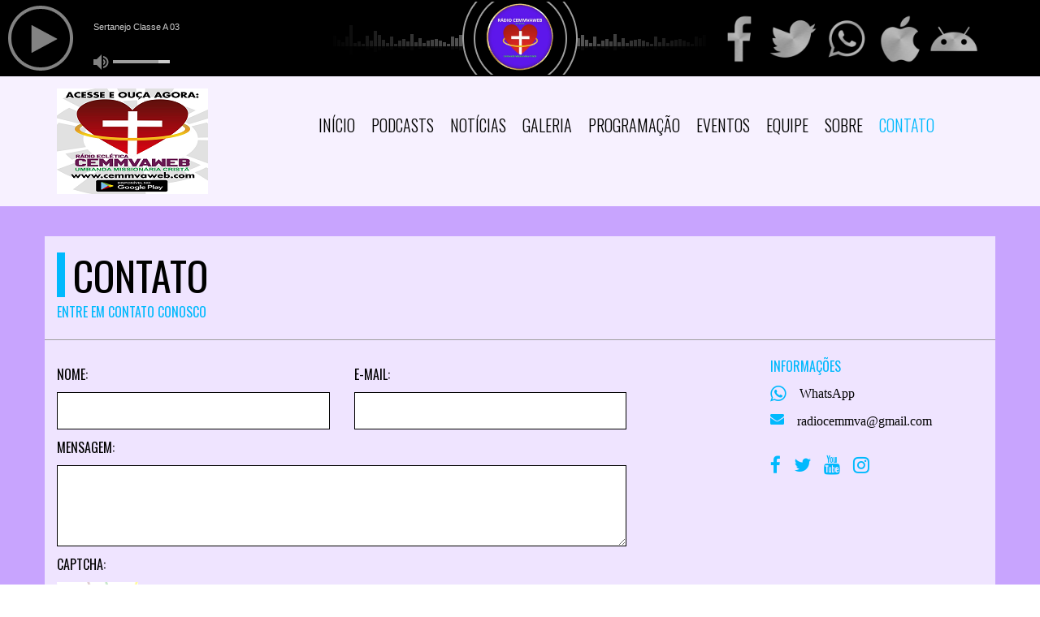

--- FILE ---
content_type: text/html; charset=UTF-8
request_url: https://www.cemmvaweb.com/contato
body_size: 16935
content:
<!DOCTYPE html>
<!--[if IE 8]>         <html class="no-js lt-ie9"> <![endif]-->
<!--[if gt IE 8]><!-->
<html class="no-js">
<!--<![endif]-->


<head>
<meta charset="utf-8">
<title>Contato | RÁDIO CEMMVAWEB</title>
<meta name="description" content="RÁDIO ECLÉTICA UMBANDA MISSIONÁRIA, 24 HORAS POR DIA LEVANDO PAZ À SUA VIDA!">
<meta name="keywords" content="Rádio cemmva, online, web rádio CEMMVAWEB, notícias, músicas, blog, eventos, vídeo, ao vivo." />

<link rel="preconnect" href="https://www.googletagmanager.com">
<link rel="preconnect" href="https://www.youtube.com">
<link rel="preconnect" href="https://cdnjs.cloudflare.com">

<meta property="og:type" content="website">
<meta property="og:title" content="Contato | RÁDIO CEMMVAWEB">
<meta property="og:description" content="RÁDIO ECLÉTICA UMBANDA MISSIONÁRIA, 24 HORAS POR DIA LEVANDO PAZ À SUA VIDA!">
<meta property="og:image:width" content="600">
<meta property="og:image:height" content="600"> 
<meta property="og:image" content="https://www.cemmvaweb.com/admin/assets/img/logo.png">
<meta property="og:url" content="https://www.cemmvaweb.com/contato">

<meta content="yes" name="apple-mobile-web-app-capable" />
<meta name="viewport" content="width=device-width, initial-scale=1">
<link rel="icon" href="admin/assets/img/favicon.jpg">
<link rel="shortcut icon" href="admin/assets/img/favicon.jpg" />
<link href="https://fonts.googleapis.com/css?family=Oswald:400,700,300" rel="preload stylesheet" as="style">
<link href="https://fonts.googleapis.com/css?family=Roboto:400,400italic,700" rel="preload stylesheet" as="style">


<link rel="preload stylesheet" as="style" type="text/css" href="assets/css/bootstrap.min.css?v=4.0.9">

<link rel="preload" as="font" crossorigin="anonymous" href="https://cdnjs.cloudflare.com/ajax/libs/font-awesome/4.7.0/fonts/fontawesome-webfont.woff2?v=4.7.0">

<link rel="preload stylesheet" as="style" href="https://cdnjs.cloudflare.com/ajax/libs/font-awesome/4.7.0/css/font-awesome.min.css">

<link rel="preload stylesheet" as="style" href="assets/css/jquery.vegas.css">
<link rel="preload stylesheet" as="style" href="assets/css/light.css?v=4.0.9">
<link rel="preload stylesheet" as="style" href="assets/css/blue.css?v=4.0.9">

<style type="text/css">
#audio-player {font-size: 10px;position: relative;width: 100%;bottom: 0;z-index: 9999;transition: all .2s ease-in-out;-webkit-transition: all .2s ease-in-out;-moz-transition: all .2s ease-in-out;-o-transition: all .2s ease-in-out;-ms-transition: all .2s ease-in-out;}
.rock-player .controls {z-index: 100;}
.link-none{padding-left: 0 !important;margin-bottom: 0 !important;}
.player-sticky{position: sticky !important;margin-right: 0px !important;}
</style>


<link rel="canonical" href="https://www.cemmvaweb.com/contato">
</head><body>
<style type="text/css">
	.player{margin-bottom: -4px; border: none !important;}

</style>
<div class="navbar-fixed-top player-sticky">
	<section class="player" id="audio-player">
	  <iframe src="https://livemus.com.br/player_lm/index.php?porta=27050&cor=000000" frameborder="0" width="100%" height="94"></iframe>	</section>
</div><header>
  <nav class="navbar yamm navbar-default">
    <div class="container">
      <div class="navbar-header">
        <button type="button" class="navbar-toggle fa fa-navicon" role="button" aria-label="Menu Navbar"></button>
        <a class="navbar-brand" href="/">
            <img loading="lazy" src="admin/assets/img/logo.png?January162026457am49" alt="RÁDIO CEMMVAWEB" />
        </a>
      </div>
      <div class="nav_wrapper">
        <div class="nav_scroll">
          <ul class="nav navbar-nav">
            <li ><a href="/">Início</a></li>
            <li ><a href="podcasts">Podcasts</a></li>
            <li ><a href="news">Notícias</a></li>
            <li class="dropdown "><a href="#">Galeria <i class="fa fa-caret-right"></i></a>
              <ul class="dropdown-menu">
                <li><a href="fotos">Fotos</a></li>
                <li><a href="videos">Vídeos</a></li>
              </ul>
            </li>
                        <li ><a href="programacao">Programação</a></li>
            <li ><a href="eventos">Eventos</a></li>
            <li ><a href="equipe">Equipe</a></li>
            <li ><a href="sobre">Sobre</a></li>
            <li class="active"><a href="contato">Contato</a></li>
          </ul>
        </div>
      </div>
    </div>
  </nav>
</header>
<ul class="vegas-slides hidden">
  <li><img loading="lazy" data-fade="2000"  src="admin/data/img/gallery/Bg/bg2.jpg" alt="" /></li>
 
</ul>
<div id="ajaxArea">
    <div class="pageContentArea">
    <section class="breadcrumb">
       <div class="container">
          <div class="row">
            <div class="col-lg-6 col-md-6 col-sm-6">
              <h1>Contato</h1>
              <h5>Entre em contato conosco</h5>
            </div>
          </div>
       </div>
    </section>
    <div class="clearfix"></div>
    
    <section id="contact">
      <section id="updates">
      <div class="container">
        <div class="row">
          <div class="col-lg-9 col-md-9 col-sm-9">
              <form id="contactform" action="assets/php/submit.php" method="post">
                <div class="row">
                  <div class="col-lg-5 col-md-5 col-sm-5">
                    <h5>Nome:</h5>
                    <input type="text" id="name" maxlength="50"/>
                  </div>
                  <div class="col-lg-5 col-md-5 col-sm-5">
                    <h5>E-mail:</h5>
                    <input type="text" name="email" id="email" maxlength="100" />
                  </div>
                </div>
                <div class="row">
                  <div class="col-lg-10 col-md-10 col-sm-10">
                    <h5>Mensagem:</h5>
                    <textarea name="message" id="message" maxlength="300"></textarea>
                    <h5 style="color:#000;">Captcha:</h5>
                    <img style="width: 100px; margin-bottom:3px;" src="inc/captcha/captcha.php" alt="código captcha" />
                    <input type="text" name="captcha" maxlength="10" id="captcha" required placeholder="Digite o código" />
                   <br><br><div id="contact-error" style="display:none;color:#ff002a;">Por favor, forneça informações válidas</div>
                    <div class="text-center"><button id="submit1" type="submit">Enviar</button></div><br><br>
                  </div>
                </div>
              </form>
            
            <br>
          <div class="text-center h4" id="contact-success" style="display:none;">Olá <span id="contact-name"></span>, sua mensagem foi enviada com sucesso, obrigado!</div> 
          </div>
          
          <div class="col-lg-3 col-md-3 col-sm-3">
            <h3>Informações</h3>
            <i class="fa fa-whatsapp fa-2x"></i>
            <p><a class="no-ajaxy" href="https://api.whatsapp.com/send?phone=5532991310497" target="_blank">WhatsApp</a></p>
            <b class=" fa fa-envelope"></b>
            <p>radiocemmva@gmail.com</p>
            <br/>
                          <a class="no-ajaxy" href="https://www.facebook.com/cemmvaweb" target="_bank" title="Facebook"><i class="fa fa-facebook fa-2x"></i></a>
                                      <a class="no-ajaxy" href="https://www.instagram.com/lunatanddera/" target="_bank" title="Twitter"><i class="fa fa-twitter fa-2x"></i></a> 
                                      <a class="no-ajaxy" href="https://www.youtube.com/TECLUNA" target="_bank" title="Youtube"><i class="fa fa-youtube fa-2x"></i></a> 
                                                  <a class="no-ajaxy" href="https://www.instagram.com/lunatanddera/" target="_bank" title="Instagram"><i class="fa fa-instagram fa-2x"></i></a>
                      </div>
        </div>
      </div>
      </section>
    </section>
  </div><!--pageContent-->
</div><!--ajaxwrap-->    
<section id="albums">
	<div class="container">
		<h1>Anunciantes</h1>
		<div class="albums-carousel">
			<div id="foo1">
				<div class="album">
		<img loading="lazy" src="admin/assets/img/anunciantes/2201-2021-06-12.jpg" alt="rádios online brasil"/><div class="hover">
		<ul>
			<li><a class='no-ajaxy' href="https://www.radiosonlinebrasil.com.br/radios/mg/radiocemmvaweb/" target="_bank" aria-label="rádios online brasil"><span class="fa fa-link"></span></a></li>
		</ul>
		<h3>rádios online brasil</h3>
		</div>
		</div><div class="album">
		<img loading="lazy" src="admin/assets/img/anunciantes/7980-2021-06-12.jpg" alt="CX RADIO"/><div class="hover">
		<ul>
			<li><a class='no-ajaxy' href="https://www.cxradio.com.br/radio/cemmvaweb" target="_bank" aria-label="CX RADIO"><span class="fa fa-link"></span></a></li>
		</ul>
		<h3>CX RADIO</h3>
		</div>
		</div><div class="album">
		<img loading="lazy" src="admin/assets/img/anunciantes/9515-2021-06-12.jpg" alt="colchões magnéticos massageador"/><div class="hover">
		<ul>
			<li><a class='no-ajaxy' href="https://www.lunatanddera.com" target="_bank" aria-label="colchões magnéticos massageador"><span class="fa fa-link"></span></a></li>
		</ul>
		<h3>colchões magnéticos massageador</h3>
		</div>
		</div><div class="album">
		<img loading="lazy" src="admin/assets/img/anunciantes/9873-2021-06-12.png" alt="RÁDIO CEMMVAWEB"/><div class="hover">
		<ul>
			<li><a class='no-ajaxy' href="https://play.google.com/store/apps/details?id=app.livemus.radiocemmvaweb&amp;hl=pt_BR&amp;gl=US" target="_bank" aria-label="RÁDIO CEMMVAWEB"><span class="fa fa-link"></span></a></li>
		</ul>
		<h3>RÁDIO CEMMVAWEB</h3>
		</div>
		</div><div class="album">
		<img loading="lazy" src="admin/assets/img/anunciantes/1397-2021-06-12.png" alt="radiosnet"/><div class="hover">
		<ul>
			<li><a class='no-ajaxy' href="https://www.radios.com.br/play/38195" target="_bank" aria-label="radiosnet"><span class="fa fa-link"></span></a></li>
		</ul>
		<h3>radiosnet</h3>
		</div>
		</div><div class="album">
		<img loading="lazy" src="admin/assets/img/anunciantes/8694-2022-08-01.jpg" alt="A BÍBLIA COMENTADA"/><div class="hover">
		<ul>
			<li><a class='no-ajaxy' href="https://p.eduzz.com/993749?a=77048165" target="_bank" aria-label="A BÍBLIA COMENTADA"><span class="fa fa-link"></span></a></li>
		</ul>
		<h3>A BÍBLIA COMENTADA</h3>
		</div>
		</div>
			</div>
		</div>
	</div>
</section><footer>
	<div class="container">
		<div class="row">
			<div class="col-lg-3 col-md-3 col-sm-3">
				<h4><span class="fa fa-sitemap"></span>Menu</h4>
				<div class="row">
					
					<div class="col-lg-6 col-md-6 col-sm-6">
						<ul class="sitemap">
							<li><a href="home">Início</a></li>
							<li><a href="podcasts">Podcasts</a></li>
							<li><a href="sobre">Sobre</a></li>
							<li><a href="news">Notícias</a></li>
					  							  		<li><a href="programacao">Programação</a></li>
						</ul>
					</div>

					<div class="col-lg-6 col-md-6 col-sm-6">
						<ul class="sitemap">
							<li><a href="eventos">Eventos</a></li>
							<li><a href="fotos">Fotos</a></li>
							<li><a href="videos">Vídeos</a></li>
							<li><a href="equipe">Equipe</a></li>
							<li><a href="contato">Contato</a></li>
						</ul>
					</div>
				</div>
	  		</div>
	  
	  		<div class="col-lg-3 col-md-3 col-sm-3">
				<h4><span class="fa fa-info-circle"></span>Informações</h4>
				<p>RÁDIO CEMMVAWEB</p>
				<p>RÁDIO ECLÉTICA UMBANDA MISSIONÁRIA, 24 HORAS POR DIA LEVANDO PAZ À SUA VIDA!</p>
	 		</div>
	  
			<div class="col-lg-3 col-md-3 col-sm-3">
				<h4><span class="fa fa-umbrella"></span>Previsão do Tempo</h4>
				<div id="cont_1b1fa37055c7ade2c0a8bfe174caa4e0"><script type="text/javascript" async src="https://www.tempo.com/wid_loader/1b1fa37055c7ade2c0a8bfe174caa4e0"></script></div>   
			</div>
	  
			<div class="col-lg-3 col-md-3 col-sm-3">
				<h4><span class="fa fa-envelope"></span>Contato</h4>

				 <i class="fa fa-envelope-o fa-2x"></i> radiocemmva@gmail.com				 <br/><br/>
				 				 <i class="fa fa-whatsapp fa-2x"></i> <a class="no-ajaxy" href="https://api.whatsapp.com/send?phone=5532991310497" target="_blank">WhatsApp</a>
				 			</div>
	  	</div>   

		<ul class="social">
			<hr> 
			<span class="fa fa-info-circle"> Visitas: 2887871 </span>   |   <span class="fa fa-info-circle"> Online: 50</span>			<br><br>

							<li><a class="no-ajaxy" href="https://www.instagram.com/lunatanddera/" target="_bank" title="Instagram"><span class="fa fa-instagram"></span></a></li>
			
							<li><a class="no-ajaxy" href="https://api.whatsapp.com/send?phone=5532991310497" target="_bank" title="WhatsApp"><span class="fa fa-whatsapp"></span></a></li>
			
							<li><a class="no-ajaxy" href="https://t.me/+WZyxe2jOVqNmN2E5" target="_bank" title="Telegram"><span class="fa fa-telegram"></span></a></li>
			
							<li><a class="no-ajaxy" href="https://www.youtube.com/TECLUNA" target="_bank" title="Youtube"><span class="fa fa-youtube"></span></a></li>
			
							<li><a class="no-ajaxy" href="https://www.facebook.com/cemmvaweb" target="_bank" title="Facebook"><span class="fa fa-facebook"></span></a></li>
			
							<li><a class="no-ajaxy" href="https://www.instagram.com/lunatanddera/" target="_bank" title="Twitter"><span class="fa fa-twitter"></span></a></li>
			
							<li><a class="no-ajaxy" href="#https://play.google.com/store/apps/details?id=app.livemus.cemmvawebbrasil&amp;pcampaignid=web_share" target="_bank" title="SoundCloud"><span class="fa fa-soundcloud"></span></a></li>
			
						<li><a class="no-ajaxy" href="#https://play.google.com/store/apps/details?id=app.livemus.cemmvawebbrasil&amp;pcampaignid=web_share" target="_bank" title="TikTok"><svg width="16pt" height="16pt" viewBox="0 0 512 512" ><path d="m432.734375 112.464844c-53.742187 0-97.464844-43.722656-97.464844-97.464844 0-8.285156-6.714843-15-15-15h-80.335937c-8.28125 0-15 6.714844-15 15v329.367188c0 31.59375-25.707032 57.296874-57.300782 57.296874s-57.296874-25.703124-57.296874-57.296874c0-31.597657 25.703124-57.300782 57.296874-57.300782 8.285157 0 15-6.714844 15-15v-80.335937c0-8.28125-6.714843-15-15-15-92.433593 0-167.632812 75.203125-167.632812 167.636719 0 92.433593 75.199219 167.632812 167.632812 167.632812 92.433594 0 167.636719-75.199219 167.636719-167.632812v-145.792969c29.851563 15.917969 63.074219 24.226562 97.464844 24.226562 8.285156 0 15-6.714843 15-15v-80.335937c0-8.28125-6.714844-15-15-15zm0 0"/></svg></a></li>
			
							<li><a class="no-ajaxy" href="#https://play.google.com/store/apps/details?id=app.livemus.cemmvawebbrasil&amp;pcampaignid=web_share" target="_bank" title="Pinterest"><span class="fa fa-pinterest"></span></a></li>

						
							<li><a class="no-ajaxy" href="https://play.google.com/store/apps/details?id=app.livemus.cemmvawebbrasil&amp;pcampaignid=web_share" target="_bank" title="Linkedin"><span class="fa fa-linkedin"></span></a></li>
			
							<li><a class="no-ajaxy" href="#https://play.google.com/store/apps/details?id=app.livemus.cemmvawebbrasil&amp;pcampaignid=web_share" target="_bank" title="Flickr"><span class="fa fa-flickr"></span></a></li>
			
		</ul>
		<p class="text-center">RÁDIO CEMMVAWEB © 2026  - Todos os direitos reservados.</p>
		<p class="text-center"><a href="https://hostrp.com.br" target="_blank" title="FORNECEDOR: Host Rio Preto"><img src="https://hostrp.com.br/images/logo.png" width="200" height="150"></a></p>
	</div>
</footer>

		<!-- <script async src="assets/js/modernizr-2.6.2-respond-1.1.0.min.js"></script> -->
<script defer src="assets/js/jquery.js"></script>
<script defer src="assets/js/ajaxify.min.js"></script>
<script defer src="assets/js/bootstrap.min.js?v=4.0.9"></script>
<script defer src="assets/js/jquery.carouFredSel-6.2.1-packed.js?v=4.0.9"></script>
<script defer src="assets/js/jquery.vegas.min.js?v=4.0.9"></script>
<script defer src="assets/js/jquery.flexslider-min.js?v=4.0.9"></script>
<script defer src="assets/jPlayer/jquery.jplayer.min.js"></script>
<script defer src="assets/jPlayer/add-on/jplayer.playlist.min.js"></script>
<script defer src="assets/js/main.min.js?v=4.0.9"></script>
<script defer src="admin/includes/tracker.js?uri=/contato&ref="></script>
<script async src="https://www.googletagmanager.com/gtag/js?id=UA-41206449-1"></script>
<script>
  window.dataLayer = window.dataLayer || [];
  function gtag(){dataLayer.push(arguments);}
  gtag('js', new Date());
  gtag('config', 'UA-41206449-1');
</script></body>
</html>


--- FILE ---
content_type: text/html; charset=UTF-8
request_url: https://livemus.com.br/player_lm/index.php?porta=27050&cor=000000
body_size: 2020
content:
<head>
<html xmlns="http://www.w3.org/1999/xhtml"><head>
<meta http-equiv="Content-Type" content="text/html; charset=utf-8" />
<meta name="viewport" content="width=device-width, initial-scale=1, maximum-scale=3">
<title>LiveMus</title>


<style>
body {
	margin: 0;
		padding: 0;
		overflow: hidden;}
@media screen and (max-width: 1240px) {
  .redesocial {
	  display: none;
}
} 
</style>
<!-- must have -->
<link href="audio8_html5.css" rel="stylesheet" type="text/css">

<script src="https://ajax.googleapis.com/ajax/libs/jquery/2.0.1/jquery.min.js" type="text/javascript"></script>
<script src="https://ajax.googleapis.com/ajax/libs/jqueryui/1.11.1/jquery-ui.min.js"></script>
<!-- and new libraries to use lastfm -->
<script type="text/javascript" src="lastfm.api.md5.js"></script>
<script type="text/javascript" src="lastfm.api.js"></script>
<script type="text/javascript" src="lastfm.api.cache.js"></script>
<!-- and new libraries to use lastfm -->
<script type="text/javascript" src="swfobject.js"></script>
<script src="jquery.mousewheel.min.js" type="text/javascript"></script>
<script src="jquery.touchSwipe.min.js" type="text/javascript"></script>
<script src="audio8_html5.js" type="text/javascript"></script>
<!-- must have -->





	<script>
	jQuery(function() {
		setTimeout(function(){
				jQuery("#lbg_audio8_html5_shoutcast_2").audio8_html5({
					skin:"lightHover",
					playerHeight:94,
					titleWidth:200,
					playerBackgroundColor:"#000000",
					playerBackgroundOpacity:200,
					sticky:false,
					bannerWidth:728,
					bannerHeight:90,
					bannerIntervalSeconds:5,
					bannerLinkTarget:"darkHover",
					initialVolume:0.8,
					autoPlay:false,
					volumeOffColor:"#cccccc",
					volumeOnColor:"#9f9f9f",
					songTitleColor:"#cccccc",
					radioStationColor:"#FFFFFF",
					imageBorderColor:"#000000",
					minimizeButtonText:"",
					minButtonColor:"#989898",
					minButtonHoverColor:"#ffffff",
					facebookAppID:"",
					facebookShareTitle:"SHOUT - HTML5 Radio Player With Ads - ShoutCast and IceCast Support",
					facebookShareDescription:"A top-notch responsive HTML5 Radio Player with ads support, compatible with all major browsers and mobile devices.",
					pathToAjaxFiles:"",
					nowPlayingInterval:30,
					grabLastFmPhoto:true,
					grabStreamnameAndGenre:true,
					noImageAvailable:"https://livemus.com.br/logos/logo-27050-f7599d0dab.png",
					translateRadioStation:"NO AR - ",
					translateReadingData:"lendo dados...",
					translateAllRadioStations:"ALL RADIO STATIONS",
					popupWidth:1100,
					popupHeight:500,
					barsColor:"#848484",
					showGradientOverBars:true,
					showBanner:false,
					showVolume:true,
					showFacebookBut:false,
					showTwitterBut:false,
					showPopupBut:false,
					showRadioStation:true,
					showTitle:true,
					showPlaylistBut:false,
					playlistTopPos:5,
					playlistBgColor:"#0a0a0a",
					playlistRecordBgOffColor:"#000000",
					playlistRecordBgOnColor:"#828282",
					playlistRecordBottomBorderOffColor:"#333333",
					playlistRecordBottomBorderOnColor:"#333333",
					playlistRecordTextOffColor:"#cccccc",
					playlistRecordTextOnColor:"#ffffff",
					categoryRecordBgOffColor:"#222222",
					categoryRecordBgOnColor:"#333333",
					categoryRecordBottomBorderOffColor:"#2f2f2f",
					categoryRecordBottomBorderOnColor:"#2f2f2f",
					categoryRecordTextOffColor:"#777777",
					categoryRecordTextOnColor:"#00b4f9",
					numberOfThumbsPerScreen:7,
					playlistPadding:18,
					firstCateg:"ALL RADIO STATIONS",
					showCategories:true,
					selectedCategBg:"#555555",
					selectedCategOffColor:"#FFFFFF",
					selectedCategOnColor:"#00b4f9",
					selectedCategMarginBottom:12,
					showSearchArea:true,
					searchAreaBg:"#555555",
					searchInputText:"search...",
					searchInputBg:"#cccccc",
					searchInputBorderColor:"#333333",
					searchInputTextColor:"#333333",
					showPlaylistNumber:true
				});
		}, 1000);		
	});
</script>
</head>

<body bgcolor="#555555">

    <div class="audio8_html5_sticky">
				<div class="audio8_html5">
					<audio id="lbg_audio8_html5_shoutcast_2" preload="metadata">
						<div class="xaudioplaylist">
							<ul>
								<li class="xradiostream">https://live8.livemus.com.br:27050/stream</li>
							</ul>
						</div>
						   Nenhum recurso de reprodução de áudio HTML5 para este navegador. Use <a href="https://www.google.pt/intl/pt-PT/chrome/" target="_blank">Google Chrome!</a>
					</audio>
				</div>
			</div>
<div class="redesocial" style="width: 400px; float: right; overflow: hidden; position: absolute; top: 18; right: 0">
	
<a href="https://www.facebook.com/cemmvaweb/" target="_blank">
<img src="iconeprata03.png" width="60" height="60" style="float: left; margin-right: 6px;">
</a>
<a href="https://www.instagram.com/radio_cemmvaweb/" target="_blank">
<img src="iconeprata04.png" width="60" height="60" style="float: left; margin-right: 6px;">
</a>
<a href="https://api.whatsapp.com/send?l=pt_pt&phone=32991310497" target="_blank">
<img src="iconeprata06.png" width="60" height="60" style="float: left; margin-right: 6px;">
</a>
    
    
<a href="http://live8.livemus.com.br:27050/stream" target="_blank">
<img src="iconeprata01.png" width="60" height="60" style="float: left; margin-right: 6px;">
</a>
    
<a href="https://play.google.com/store/apps/details?id=app.livemus.cemmvawebbrasil&pcampaignid=web_share" target="_blank">
<img src="iconeprata05.png" width="60" height="60" style="float: left;">
</a>   
    
</div>
</body>
</html>


--- FILE ---
content_type: text/html; charset=UTF-8
request_url: https://www.tempo.com/getwid/1b1fa37055c7ade2c0a8bfe174caa4e0
body_size: 4196
content:
<!DOCTYPE html><html><head><meta content="text/html; charset=UTF-8" http-equiv="Content-Type"/><meta content=pt-BR name="lang"/><title>Tempo em Juiz de Fora p-32 i-4</title><meta content="noindex, nofollow" name="robots" /><meta content="no-cache" http-equiv="Cache-Control" /><style>img { border: none; }body#BwG {margin: 0;padding: 0;font-family: Arial, Helvetica, serif;}table, tr, td {margin: 0;padding: 0;border-collapse: collapse;-webkit-border-spacing: 0;-moz-border-spacing: 0;-ms-border-spacing: 0;-o-border-spacing: 0;-webkit-border-horizontal-spacing: 0px;-moz-border-horizontal-spacing: 0px;-ms-border-horizontal-spacing: 0px;-o-border-horizontal-spacing: 0px;-webkit-border-vertical-spacing: 0px;-moz-border-vertical-spacing: 0px;-ms-border-vertical-spacing: 0px;-o-border-vertical-spacing: 0px;}.new32 { width: 444px; float: left; background-color:#FFFFFF; font-family: Arial; }.new32 a { font-family: Arial; }.new32 #wlink { font-size: 13px; font-weight: 500; padding: 0; margin: 0; width: 100%; float: left;text-align: center; color: #009EE2; }.new32 #wlink .slink { width: 100%; float: left; display: block; text-align: center; padding: 4px 0; }.new32 #wlink .fondo td { width: 110px; float: left; text-align: center; }.new32 #wlink .fondo td span { width: 105px; float: left; display: block; color: #868686; margin-top: 1px; }.new32 #wlink .fondo td span.nomDay { font-size: 10px; font-weight: 700; text-transform: uppercase; text-align: center; text-overflow:ellipsis; white-space:nowrap; overflow:hidden; }.new32 #wlink .fondo td span.simbDay { height: 60px; }.new32 #wlink .fondo td span.temps span { width: 49%; float: left; font-size: 15px; font-weight: 500; }.new32 #wlink .fondo td span.temps span.TMax { text-align: right; margin-right: 1%; color: #EB1924; }.new32 #wlink .fondo td span.temps span.TMin { text-align: left; margin-left: 1%; color: #0076BA; }.new32 #wlink .fondo td span.simbWind { height: 28px; }.new32 #wlink .fondo td span.numWind { font-size: 11px; font-weight: 500; }.new32 #wlink .fondo td span.nomData .tipo { width: 55px; float: left; font-size: 10px; font-weight: 500; text-align: right; padding: 1px 0; margin-right: 5px; }.new32 #wlink .fondo td span.nomData .data { width: 44px; float: left; font-size: 11px; font-weight: 700; text-align: left; }.new32 #wlink .fondo td span.nomAO { font-size: 10px; font-weight: 500; }.new32 #wlink .fondo td span.dataAO { font-size: 11px; font-weight: 700; }.new32 #wlink .fondo td span.dataAO span { width: 50px; float: left; display: inline-block; }.new32 #wlink .fondo td span.dataAO span.SalSL,.new32 #wlink .fondo td span.dataAO span.EntraSL { text-align: right; }.new32 #wlink .fondo td span.dataAO span.SalSL span,.new32 #wlink .fondo td span.dataAO span.EntraSL span { width: 10px; float: right; }.new32 #wlink .fondo td span.simbDay21 { height: 60px; }.new32 #wlink .fondo td span.simbDay21 img { margin-top: 11px; }.new32 #wlink .fondo td span.dataAO { font-size: 11px; font-weight: 700; }.new32 #wlink .fondo td div.iconuv {width: 30%; float: left; }.new32 #wlink .fondo td div.iconuv span { width: 25px; height: 24px; float: right; margin-top: 6px; font-size: 10px; font-weight: 500; }.new32 #wlink .fondo td div.iconuv span svg { width: 25px; height: 25px; }.new32 #wlink .fondo td div.datosuv { width: 69%; float: left; }.new32 #wlink .fondo td div.datosuv span { width: auto; height: 15px; margin-left: 0.5em; font-size: 10px; font-weight: 500; }.new32 .nomP { width: 98%; float: left; margin: 7px 10px 2px 0; font-size: 10px; font-weight: 500; text-align: right; color: #868686; font-family: Arial; line-height: 18px;}.new32 .nomP a { width: auto; float: right; display: inline-block; padding-left: 5px; font-size: 10px; color: #009EE2; }.new32 .nomP .titleA { display: none; }.new32:hover .nomP .titleA { display: inline-block; font-size: 10px; font-weight: 500; padding: 1px 0 0 10px; float: left; text-align: left;}.new32:hover .nomP .rota { position: absolute; top: 60px; left: -27px;text-align: center; transform: rotate(-90deg); display: block; z-index: 2; width: 65px; padding: 0; }.new32 .nomP.margt { margin: 8px 0px 2px 0; width: 97%;}</style></head><body id="BwG" style="background-color:#FFFFFF;"><div id="father"><table id="webwid" class="webwid new32"><tr><td><a id="wlink" href="https://www.tempo.com/juiz-de-fora.htm?utm_source=widget&utm_medium=referral" target="_blank"><span class="slink">JUIZ DE FORA-MG</span><table class="fondo"><tr><td><span class="nomDay">Hoje</span><span class="simbDay"><img src="https://www.tempo.com/img/widget/g/4/new/big-5.png" alt="Nublado"></span><span class="temps"><span class="TMax">28°</span><span class="TMin">18°</span></span><span class="simbWind"><img src="https://www.tempo.com/img/widget/wind/49.png" alt="Vento moderado de norte" /></span><span class="numWind">19 - 41 km/h</span><span class="nomData"><span class="tipo">Chuva:</span><span class="data">0.1mm</span></span><span class="nomData"><span class="tipo">Umidade:</span><span class="data">76%</span></span><div class="iconuv"><span><svg xmlns="http://www.w3.org/2000/svg" version="1.1" xml:space="preserve" width="50px" height="50px"><path d="M 7.1337 12.3998 C 7.2046 12.6266 7.3144 12.8144 7.4668 12.9562 C 7.6157 13.1014 7.8106 13.2078 8.048 13.2786 C 8.2854 13.3495 8.5689 13.3815 8.9021 13.3815 C 9.1785 13.3815 9.4195 13.3495 9.625 13.2822 C 9.8305 13.2184 10.0148 13.1121 10.1707 12.9703 C 10.3586 12.8074 10.4862 12.616 10.557 12.3962 C 10.6244 12.1801 10.6598 11.9108 10.6598 11.5847 L 10.6598 9.5825 C 10.6598 9.4124 10.6173 9.2848 10.5322 9.1997 C 10.4472 9.1147 10.3373 9.0721 10.2026 9.0721 C 10.0644 9.0721 9.9546 9.1147 9.8731 9.1997 C 9.7916 9.2848 9.7526 9.4124 9.7526 9.5825 L 9.7526 11.645 C 9.7526 11.9993 9.6817 12.2651 9.547 12.4388 C 9.4124 12.616 9.1785 12.701 8.8489 12.701 C 8.6079 12.701 8.4237 12.6585 8.2925 12.5734 C 8.1579 12.4883 8.0657 12.3643 8.0161 12.2084 C 7.963 12.0525 7.9381 11.8611 7.9381 11.6273 L 7.9381 9.5825 C 7.9381 9.4124 7.8956 9.2848 7.8141 9.1997 C 7.7291 9.1147 7.6192 9.0721 7.481 9.0721 C 7.3463 9.0721 7.2365 9.1147 7.155 9.1997 C 7.0699 9.2848 7.0309 9.4124 7.0309 9.5825 L 7.0309 11.5883 C 7.0309 11.9036 7.0628 12.173 7.1337 12.3998 L 7.1337 12.3998 Z" fill="#ff8000"/><path d="M 12.049 9.2068 C 11.9887 9.1182 11.8895 9.0721 11.7477 9.0721 C 11.6273 9.0721 11.5316 9.1147 11.4536 9.1926 C 11.3756 9.2706 11.3402 9.3592 11.3402 9.4549 C 11.3402 9.4939 11.3438 9.5399 11.3579 9.5966 C 11.3686 9.6534 11.3827 9.7029 11.404 9.749 C 11.4217 9.7986 11.4394 9.8447 11.4572 9.8943 L 12.4423 12.5947 C 12.4778 12.701 12.5132 12.8002 12.5487 12.8924 C 12.5841 12.9846 12.6231 13.0696 12.6727 13.1404 C 12.7223 13.2113 12.7861 13.2715 12.8641 13.3141 C 12.942 13.3602 13.0377 13.3815 13.1511 13.3815 C 13.2645 13.3815 13.3602 13.3602 13.4381 13.3141 C 13.5161 13.268 13.5764 13.2078 13.626 13.1369 C 13.672 13.066 13.7146 12.9846 13.75 12.8924 C 13.7854 12.8002 13.8209 12.701 13.8563 12.5947 L 14.8592 9.8695 C 14.8734 9.8234 14.8911 9.7774 14.9088 9.7277 C 14.923 9.6817 14.9372 9.6356 14.9514 9.586 C 14.962 9.5364 14.9691 9.4939 14.9691 9.4514 C 14.9691 9.3911 14.9514 9.3309 14.9159 9.2706 C 14.8805 9.2103 14.8344 9.1608 14.7742 9.1253 C 14.7104 9.0899 14.643 9.0721 14.5722 9.0721 C 14.4729 9.0721 14.3985 9.097 14.3418 9.1431 C 14.2851 9.1926 14.2426 9.2458 14.2178 9.3025 C 14.193 9.3627 14.1575 9.4655 14.1115 9.6143 L 13.1688 12.4742 L 12.2332 9.6356 C 12.1695 9.4407 12.1092 9.299 12.049 9.2068 L 12.049 9.2068 Z" fill="#ff8000"/><path d="M 11 4.0525 C 7.1685 4.0525 4.0524 7.1691 4.0524 10.9996 C 4.0524 14.8309 7.1685 17.9482 11 17.9482 C 14.8305 17.9482 17.9469 14.8309 17.9469 10.9996 C 17.9469 7.1691 14.8305 4.0525 11 4.0525 L 11 4.0525 ZM 11 17.0398 C 7.67 17.0398 4.9609 14.3298 4.9609 11.0004 C 4.9609 7.6705 7.67 4.9617 11 4.9617 C 14.3304 4.9617 17.0384 7.6705 17.0384 11.0004 C 17.0384 14.3298 14.3304 17.0398 11 17.0398 L 11 17.0398 ZM 9.7171 1.9478 L 9.7244 1.9367 C 9.7244 1.9363 9.7233 1.9339 9.7233 1.9339 C 9.7233 1.5618 10.6773 -0.0059 10.9993 0 C 11.3224 0.0035 12.2757 1.5618 12.2757 1.9339 L 12.2757 1.9367 L 12.2833 1.9478 L 12.2743 1.9478 C 12.2646 2.5227 11.6989 2.9888 10.9989 2.9888 C 10.3007 2.9888 9.7358 2.5227 9.7247 1.9478 L 9.7171 1.9478 ZM 12.275 20.0522 L 12.2833 20.0522 L 12.276 20.0629 L 12.276 20.0664 C 12.276 20.4381 11.3238 22.0045 11 22 C 10.6776 21.9962 9.7247 20.4381 9.7247 20.0664 L 9.7247 20.0629 L 9.7164 20.0522 L 9.7261 20.0522 C 9.735 19.4772 10.3004 19.0116 10.9993 19.0116 C 11.6993 19.0112 12.2657 19.4772 12.275 20.0522 L 12.275 20.0522 ZM 22 10.9993 C 21.9966 11.3223 20.4382 12.2755 20.0665 12.2755 L 20.0629 12.2755 L 20.0516 12.2827 L 20.0516 12.2747 C 19.4773 12.265 19.0117 11.6985 19.0117 10.9993 C 19.0117 10.3007 19.4773 9.7346 20.0516 9.7246 L 20.0516 9.7163 L 20.0629 9.7236 L 20.0665 9.7236 C 20.4382 9.7243 22.0041 10.6758 22 10.9993 L 22 10.9993 ZM 2.9894 11.0007 C 2.9894 11.6989 2.5237 12.265 1.9484 12.2755 L 1.9484 12.2827 L 1.937 12.2764 C 1.9363 12.2764 1.9352 12.2774 1.9343 12.2774 C 1.5629 12.2774 -0.0055 11.3234 0 11.0007 C 0.0035 10.6777 1.5626 9.7246 1.9343 9.7246 L 1.937 9.7246 L 1.9484 9.7163 L 1.9484 9.7256 C 2.5237 9.7353 2.9894 10.3007 2.9894 11.0007 L 2.9894 11.0007 ZM 3.687 5.4918 C 3.4246 5.2286 2.9897 3.4474 3.2213 3.2214 C 3.4529 2.9956 5.2284 3.424 5.492 3.6873 C 5.492 3.6873 5.4938 3.688 5.4938 3.6894 L 5.5062 3.6922 L 5.5007 3.6987 C 5.9 4.1119 5.8299 4.8409 5.3358 5.3356 C 4.8415 5.8294 4.1122 5.9006 3.698 5.5009 L 3.6935 5.5052 L 3.6897 5.4936 C 3.6886 5.4929 3.6886 5.4929 3.687 5.4918 L 3.687 5.4918 ZM 18.3131 16.5093 C 18.5764 16.7709 19.0103 18.5526 18.778 18.7779 C 18.5471 19.0043 16.7715 18.576 16.5083 18.314 C 16.5083 18.3123 16.5065 18.3113 16.5065 18.3105 L 16.4941 18.3071 L 16.5004 18.3016 C 16.1003 17.887 16.17 17.1584 16.6643 16.6652 C 17.1586 16.171 17.8879 16.0991 18.302 16.4985 L 18.3069 16.494 L 18.3103 16.506 C 18.3114 16.5063 18.3131 16.5063 18.3131 16.5093 L 18.3131 16.5093 ZM 16.4986 3.697 L 16.4941 3.6925 L 16.5065 3.6898 C 16.5065 3.688 16.5065 3.6876 16.5083 3.6863 C 16.7709 3.4233 18.5526 2.9898 18.777 3.2207 C 19.0034 3.4512 18.5751 5.2281 18.3131 5.4908 C 18.3124 5.4918 18.3114 5.4929 18.3096 5.4936 L 18.3069 5.5052 L 18.3007 5.4994 C 17.8872 5.8992 17.1586 5.8291 16.6643 5.3345 C 16.1707 4.8409 16.0993 4.1116 16.4986 3.697 L 16.4986 3.697 ZM 5.5014 18.3033 L 5.5062 18.3067 L 5.4938 18.3113 C 5.4938 18.3113 5.4938 18.314 5.492 18.314 C 5.2301 18.5767 3.4484 19.0116 3.2224 18.7779 C 2.9959 18.548 3.4253 16.7719 3.689 16.5093 C 3.689 16.5093 3.6897 16.5063 3.6908 16.5063 L 3.6935 16.494 L 3.6997 16.4995 C 4.1132 16.1002 4.8418 16.1712 5.3361 16.6655 C 5.8297 17.1584 5.9018 17.8892 5.5014 18.3033 L 5.5014 18.3033 ZM 14.8226 8.7999 L 14.8226 8.7999 Z" fill="#ffbf00"/></svg></span></div><div class="datosuv"><span class="dato1uv">11+ - Extremo!</span><span class="dato2uv">FPS 50+ </span></div></td><td><span class="nomDay">Sexta</span><span class="simbDay"><img src="https://www.tempo.com/img/widget/g/4/new/big-6.png" alt="Neblina de poeira com céu claro"></span><span class="temps"><span class="TMax">28°</span><span class="TMin">18°</span></span><span class="simbWind"><img src="https://www.tempo.com/img/widget/wind/34.png" alt="Vento moderado de nordeste" /></span><span class="numWind">12 - 26 km/h</span><span class="nomData"><span class="tipo">Chuva:</span><span class="data">0.1mm</span></span><span class="nomData"><span class="tipo">Umidade:</span><span class="data">78%</span></span><div class="iconuv"><span><svg xmlns="http://www.w3.org/2000/svg" version="1.1" xml:space="preserve" width="50px" height="50px"><path d="M 7.1337 12.3998 C 7.2046 12.6266 7.3144 12.8144 7.4668 12.9562 C 7.6157 13.1014 7.8106 13.2078 8.048 13.2786 C 8.2854 13.3495 8.5689 13.3815 8.9021 13.3815 C 9.1785 13.3815 9.4195 13.3495 9.625 13.2822 C 9.8305 13.2184 10.0148 13.1121 10.1707 12.9703 C 10.3586 12.8074 10.4862 12.616 10.557 12.3962 C 10.6244 12.1801 10.6598 11.9108 10.6598 11.5847 L 10.6598 9.5825 C 10.6598 9.4124 10.6173 9.2848 10.5322 9.1997 C 10.4472 9.1147 10.3373 9.0721 10.2026 9.0721 C 10.0644 9.0721 9.9546 9.1147 9.8731 9.1997 C 9.7916 9.2848 9.7526 9.4124 9.7526 9.5825 L 9.7526 11.645 C 9.7526 11.9993 9.6817 12.2651 9.547 12.4388 C 9.4124 12.616 9.1785 12.701 8.8489 12.701 C 8.6079 12.701 8.4237 12.6585 8.2925 12.5734 C 8.1579 12.4883 8.0657 12.3643 8.0161 12.2084 C 7.963 12.0525 7.9381 11.8611 7.9381 11.6273 L 7.9381 9.5825 C 7.9381 9.4124 7.8956 9.2848 7.8141 9.1997 C 7.7291 9.1147 7.6192 9.0721 7.481 9.0721 C 7.3463 9.0721 7.2365 9.1147 7.155 9.1997 C 7.0699 9.2848 7.0309 9.4124 7.0309 9.5825 L 7.0309 11.5883 C 7.0309 11.9036 7.0628 12.173 7.1337 12.3998 L 7.1337 12.3998 Z" fill="#ff8000"/><path d="M 12.049 9.2068 C 11.9887 9.1182 11.8895 9.0721 11.7477 9.0721 C 11.6273 9.0721 11.5316 9.1147 11.4536 9.1926 C 11.3756 9.2706 11.3402 9.3592 11.3402 9.4549 C 11.3402 9.4939 11.3438 9.5399 11.3579 9.5966 C 11.3686 9.6534 11.3827 9.7029 11.404 9.749 C 11.4217 9.7986 11.4394 9.8447 11.4572 9.8943 L 12.4423 12.5947 C 12.4778 12.701 12.5132 12.8002 12.5487 12.8924 C 12.5841 12.9846 12.6231 13.0696 12.6727 13.1404 C 12.7223 13.2113 12.7861 13.2715 12.8641 13.3141 C 12.942 13.3602 13.0377 13.3815 13.1511 13.3815 C 13.2645 13.3815 13.3602 13.3602 13.4381 13.3141 C 13.5161 13.268 13.5764 13.2078 13.626 13.1369 C 13.672 13.066 13.7146 12.9846 13.75 12.8924 C 13.7854 12.8002 13.8209 12.701 13.8563 12.5947 L 14.8592 9.8695 C 14.8734 9.8234 14.8911 9.7774 14.9088 9.7277 C 14.923 9.6817 14.9372 9.6356 14.9514 9.586 C 14.962 9.5364 14.9691 9.4939 14.9691 9.4514 C 14.9691 9.3911 14.9514 9.3309 14.9159 9.2706 C 14.8805 9.2103 14.8344 9.1608 14.7742 9.1253 C 14.7104 9.0899 14.643 9.0721 14.5722 9.0721 C 14.4729 9.0721 14.3985 9.097 14.3418 9.1431 C 14.2851 9.1926 14.2426 9.2458 14.2178 9.3025 C 14.193 9.3627 14.1575 9.4655 14.1115 9.6143 L 13.1688 12.4742 L 12.2332 9.6356 C 12.1695 9.4407 12.1092 9.299 12.049 9.2068 L 12.049 9.2068 Z" fill="#ff8000"/><path d="M 11 4.0525 C 7.1685 4.0525 4.0524 7.1691 4.0524 10.9996 C 4.0524 14.8309 7.1685 17.9482 11 17.9482 C 14.8305 17.9482 17.9469 14.8309 17.9469 10.9996 C 17.9469 7.1691 14.8305 4.0525 11 4.0525 L 11 4.0525 ZM 11 17.0398 C 7.67 17.0398 4.9609 14.3298 4.9609 11.0004 C 4.9609 7.6705 7.67 4.9617 11 4.9617 C 14.3304 4.9617 17.0384 7.6705 17.0384 11.0004 C 17.0384 14.3298 14.3304 17.0398 11 17.0398 L 11 17.0398 ZM 9.7171 1.9478 L 9.7244 1.9367 C 9.7244 1.9363 9.7233 1.9339 9.7233 1.9339 C 9.7233 1.5618 10.6773 -0.0059 10.9993 0 C 11.3224 0.0035 12.2757 1.5618 12.2757 1.9339 L 12.2757 1.9367 L 12.2833 1.9478 L 12.2743 1.9478 C 12.2646 2.5227 11.6989 2.9888 10.9989 2.9888 C 10.3007 2.9888 9.7358 2.5227 9.7247 1.9478 L 9.7171 1.9478 ZM 12.275 20.0522 L 12.2833 20.0522 L 12.276 20.0629 L 12.276 20.0664 C 12.276 20.4381 11.3238 22.0045 11 22 C 10.6776 21.9962 9.7247 20.4381 9.7247 20.0664 L 9.7247 20.0629 L 9.7164 20.0522 L 9.7261 20.0522 C 9.735 19.4772 10.3004 19.0116 10.9993 19.0116 C 11.6993 19.0112 12.2657 19.4772 12.275 20.0522 L 12.275 20.0522 ZM 22 10.9993 C 21.9966 11.3223 20.4382 12.2755 20.0665 12.2755 L 20.0629 12.2755 L 20.0516 12.2827 L 20.0516 12.2747 C 19.4773 12.265 19.0117 11.6985 19.0117 10.9993 C 19.0117 10.3007 19.4773 9.7346 20.0516 9.7246 L 20.0516 9.7163 L 20.0629 9.7236 L 20.0665 9.7236 C 20.4382 9.7243 22.0041 10.6758 22 10.9993 L 22 10.9993 ZM 2.9894 11.0007 C 2.9894 11.6989 2.5237 12.265 1.9484 12.2755 L 1.9484 12.2827 L 1.937 12.2764 C 1.9363 12.2764 1.9352 12.2774 1.9343 12.2774 C 1.5629 12.2774 -0.0055 11.3234 0 11.0007 C 0.0035 10.6777 1.5626 9.7246 1.9343 9.7246 L 1.937 9.7246 L 1.9484 9.7163 L 1.9484 9.7256 C 2.5237 9.7353 2.9894 10.3007 2.9894 11.0007 L 2.9894 11.0007 ZM 3.687 5.4918 C 3.4246 5.2286 2.9897 3.4474 3.2213 3.2214 C 3.4529 2.9956 5.2284 3.424 5.492 3.6873 C 5.492 3.6873 5.4938 3.688 5.4938 3.6894 L 5.5062 3.6922 L 5.5007 3.6987 C 5.9 4.1119 5.8299 4.8409 5.3358 5.3356 C 4.8415 5.8294 4.1122 5.9006 3.698 5.5009 L 3.6935 5.5052 L 3.6897 5.4936 C 3.6886 5.4929 3.6886 5.4929 3.687 5.4918 L 3.687 5.4918 ZM 18.3131 16.5093 C 18.5764 16.7709 19.0103 18.5526 18.778 18.7779 C 18.5471 19.0043 16.7715 18.576 16.5083 18.314 C 16.5083 18.3123 16.5065 18.3113 16.5065 18.3105 L 16.4941 18.3071 L 16.5004 18.3016 C 16.1003 17.887 16.17 17.1584 16.6643 16.6652 C 17.1586 16.171 17.8879 16.0991 18.302 16.4985 L 18.3069 16.494 L 18.3103 16.506 C 18.3114 16.5063 18.3131 16.5063 18.3131 16.5093 L 18.3131 16.5093 ZM 16.4986 3.697 L 16.4941 3.6925 L 16.5065 3.6898 C 16.5065 3.688 16.5065 3.6876 16.5083 3.6863 C 16.7709 3.4233 18.5526 2.9898 18.777 3.2207 C 19.0034 3.4512 18.5751 5.2281 18.3131 5.4908 C 18.3124 5.4918 18.3114 5.4929 18.3096 5.4936 L 18.3069 5.5052 L 18.3007 5.4994 C 17.8872 5.8992 17.1586 5.8291 16.6643 5.3345 C 16.1707 4.8409 16.0993 4.1116 16.4986 3.697 L 16.4986 3.697 ZM 5.5014 18.3033 L 5.5062 18.3067 L 5.4938 18.3113 C 5.4938 18.3113 5.4938 18.314 5.492 18.314 C 5.2301 18.5767 3.4484 19.0116 3.2224 18.7779 C 2.9959 18.548 3.4253 16.7719 3.689 16.5093 C 3.689 16.5093 3.6897 16.5063 3.6908 16.5063 L 3.6935 16.494 L 3.6997 16.4995 C 4.1132 16.1002 4.8418 16.1712 5.3361 16.6655 C 5.8297 17.1584 5.9018 17.8892 5.5014 18.3033 L 5.5014 18.3033 ZM 14.8226 8.7999 L 14.8226 8.7999 Z" fill="#ffbf00"/></svg></span></div><div class="datosuv"><span class="dato1uv">11+ - Extremo!</span><span class="dato2uv">FPS 50+ </span></div></td><td><span class="nomDay">Sábado</span><span class="simbDay"><img src="https://www.tempo.com/img/widget/g/4/new/big-12.png" alt="Chuva fraca com céu parcialmente nublado"></span><span class="temps"><span class="TMax">27°</span><span class="TMin">19°</span></span><span class="simbWind"><img src="https://www.tempo.com/img/widget/wind/41.png" alt="Vento moderado de norte" /></span><span class="numWind">14 - 31 km/h</span><span class="nomData"><span class="tipo">Chuva:</span><span class="data">3.4mm</span></span><span class="nomData"><span class="tipo">Umidade:</span><span class="data">82%</span></span><div class="iconuv"><span><svg xmlns="http://www.w3.org/2000/svg" version="1.1" xml:space="preserve" width="50px" height="50px"><path d="M 7.1337 12.3998 C 7.2046 12.6266 7.3144 12.8144 7.4668 12.9562 C 7.6157 13.1014 7.8106 13.2078 8.048 13.2786 C 8.2854 13.3495 8.5689 13.3815 8.9021 13.3815 C 9.1785 13.3815 9.4195 13.3495 9.625 13.2822 C 9.8305 13.2184 10.0148 13.1121 10.1707 12.9703 C 10.3586 12.8074 10.4862 12.616 10.557 12.3962 C 10.6244 12.1801 10.6598 11.9108 10.6598 11.5847 L 10.6598 9.5825 C 10.6598 9.4124 10.6173 9.2848 10.5322 9.1997 C 10.4472 9.1147 10.3373 9.0721 10.2026 9.0721 C 10.0644 9.0721 9.9546 9.1147 9.8731 9.1997 C 9.7916 9.2848 9.7526 9.4124 9.7526 9.5825 L 9.7526 11.645 C 9.7526 11.9993 9.6817 12.2651 9.547 12.4388 C 9.4124 12.616 9.1785 12.701 8.8489 12.701 C 8.6079 12.701 8.4237 12.6585 8.2925 12.5734 C 8.1579 12.4883 8.0657 12.3643 8.0161 12.2084 C 7.963 12.0525 7.9381 11.8611 7.9381 11.6273 L 7.9381 9.5825 C 7.9381 9.4124 7.8956 9.2848 7.8141 9.1997 C 7.7291 9.1147 7.6192 9.0721 7.481 9.0721 C 7.3463 9.0721 7.2365 9.1147 7.155 9.1997 C 7.0699 9.2848 7.0309 9.4124 7.0309 9.5825 L 7.0309 11.5883 C 7.0309 11.9036 7.0628 12.173 7.1337 12.3998 L 7.1337 12.3998 Z" fill="#ff8000"/><path d="M 12.049 9.2068 C 11.9887 9.1182 11.8895 9.0721 11.7477 9.0721 C 11.6273 9.0721 11.5316 9.1147 11.4536 9.1926 C 11.3756 9.2706 11.3402 9.3592 11.3402 9.4549 C 11.3402 9.4939 11.3438 9.5399 11.3579 9.5966 C 11.3686 9.6534 11.3827 9.7029 11.404 9.749 C 11.4217 9.7986 11.4394 9.8447 11.4572 9.8943 L 12.4423 12.5947 C 12.4778 12.701 12.5132 12.8002 12.5487 12.8924 C 12.5841 12.9846 12.6231 13.0696 12.6727 13.1404 C 12.7223 13.2113 12.7861 13.2715 12.8641 13.3141 C 12.942 13.3602 13.0377 13.3815 13.1511 13.3815 C 13.2645 13.3815 13.3602 13.3602 13.4381 13.3141 C 13.5161 13.268 13.5764 13.2078 13.626 13.1369 C 13.672 13.066 13.7146 12.9846 13.75 12.8924 C 13.7854 12.8002 13.8209 12.701 13.8563 12.5947 L 14.8592 9.8695 C 14.8734 9.8234 14.8911 9.7774 14.9088 9.7277 C 14.923 9.6817 14.9372 9.6356 14.9514 9.586 C 14.962 9.5364 14.9691 9.4939 14.9691 9.4514 C 14.9691 9.3911 14.9514 9.3309 14.9159 9.2706 C 14.8805 9.2103 14.8344 9.1608 14.7742 9.1253 C 14.7104 9.0899 14.643 9.0721 14.5722 9.0721 C 14.4729 9.0721 14.3985 9.097 14.3418 9.1431 C 14.2851 9.1926 14.2426 9.2458 14.2178 9.3025 C 14.193 9.3627 14.1575 9.4655 14.1115 9.6143 L 13.1688 12.4742 L 12.2332 9.6356 C 12.1695 9.4407 12.1092 9.299 12.049 9.2068 L 12.049 9.2068 Z" fill="#ff8000"/><path d="M 11 4.0525 C 7.1685 4.0525 4.0524 7.1691 4.0524 10.9996 C 4.0524 14.8309 7.1685 17.9482 11 17.9482 C 14.8305 17.9482 17.9469 14.8309 17.9469 10.9996 C 17.9469 7.1691 14.8305 4.0525 11 4.0525 L 11 4.0525 ZM 11 17.0398 C 7.67 17.0398 4.9609 14.3298 4.9609 11.0004 C 4.9609 7.6705 7.67 4.9617 11 4.9617 C 14.3304 4.9617 17.0384 7.6705 17.0384 11.0004 C 17.0384 14.3298 14.3304 17.0398 11 17.0398 L 11 17.0398 ZM 9.7171 1.9478 L 9.7244 1.9367 C 9.7244 1.9363 9.7233 1.9339 9.7233 1.9339 C 9.7233 1.5618 10.6773 -0.0059 10.9993 0 C 11.3224 0.0035 12.2757 1.5618 12.2757 1.9339 L 12.2757 1.9367 L 12.2833 1.9478 L 12.2743 1.9478 C 12.2646 2.5227 11.6989 2.9888 10.9989 2.9888 C 10.3007 2.9888 9.7358 2.5227 9.7247 1.9478 L 9.7171 1.9478 ZM 12.275 20.0522 L 12.2833 20.0522 L 12.276 20.0629 L 12.276 20.0664 C 12.276 20.4381 11.3238 22.0045 11 22 C 10.6776 21.9962 9.7247 20.4381 9.7247 20.0664 L 9.7247 20.0629 L 9.7164 20.0522 L 9.7261 20.0522 C 9.735 19.4772 10.3004 19.0116 10.9993 19.0116 C 11.6993 19.0112 12.2657 19.4772 12.275 20.0522 L 12.275 20.0522 ZM 22 10.9993 C 21.9966 11.3223 20.4382 12.2755 20.0665 12.2755 L 20.0629 12.2755 L 20.0516 12.2827 L 20.0516 12.2747 C 19.4773 12.265 19.0117 11.6985 19.0117 10.9993 C 19.0117 10.3007 19.4773 9.7346 20.0516 9.7246 L 20.0516 9.7163 L 20.0629 9.7236 L 20.0665 9.7236 C 20.4382 9.7243 22.0041 10.6758 22 10.9993 L 22 10.9993 ZM 2.9894 11.0007 C 2.9894 11.6989 2.5237 12.265 1.9484 12.2755 L 1.9484 12.2827 L 1.937 12.2764 C 1.9363 12.2764 1.9352 12.2774 1.9343 12.2774 C 1.5629 12.2774 -0.0055 11.3234 0 11.0007 C 0.0035 10.6777 1.5626 9.7246 1.9343 9.7246 L 1.937 9.7246 L 1.9484 9.7163 L 1.9484 9.7256 C 2.5237 9.7353 2.9894 10.3007 2.9894 11.0007 L 2.9894 11.0007 ZM 3.687 5.4918 C 3.4246 5.2286 2.9897 3.4474 3.2213 3.2214 C 3.4529 2.9956 5.2284 3.424 5.492 3.6873 C 5.492 3.6873 5.4938 3.688 5.4938 3.6894 L 5.5062 3.6922 L 5.5007 3.6987 C 5.9 4.1119 5.8299 4.8409 5.3358 5.3356 C 4.8415 5.8294 4.1122 5.9006 3.698 5.5009 L 3.6935 5.5052 L 3.6897 5.4936 C 3.6886 5.4929 3.6886 5.4929 3.687 5.4918 L 3.687 5.4918 ZM 18.3131 16.5093 C 18.5764 16.7709 19.0103 18.5526 18.778 18.7779 C 18.5471 19.0043 16.7715 18.576 16.5083 18.314 C 16.5083 18.3123 16.5065 18.3113 16.5065 18.3105 L 16.4941 18.3071 L 16.5004 18.3016 C 16.1003 17.887 16.17 17.1584 16.6643 16.6652 C 17.1586 16.171 17.8879 16.0991 18.302 16.4985 L 18.3069 16.494 L 18.3103 16.506 C 18.3114 16.5063 18.3131 16.5063 18.3131 16.5093 L 18.3131 16.5093 ZM 16.4986 3.697 L 16.4941 3.6925 L 16.5065 3.6898 C 16.5065 3.688 16.5065 3.6876 16.5083 3.6863 C 16.7709 3.4233 18.5526 2.9898 18.777 3.2207 C 19.0034 3.4512 18.5751 5.2281 18.3131 5.4908 C 18.3124 5.4918 18.3114 5.4929 18.3096 5.4936 L 18.3069 5.5052 L 18.3007 5.4994 C 17.8872 5.8992 17.1586 5.8291 16.6643 5.3345 C 16.1707 4.8409 16.0993 4.1116 16.4986 3.697 L 16.4986 3.697 ZM 5.5014 18.3033 L 5.5062 18.3067 L 5.4938 18.3113 C 5.4938 18.3113 5.4938 18.314 5.492 18.314 C 5.2301 18.5767 3.4484 19.0116 3.2224 18.7779 C 2.9959 18.548 3.4253 16.7719 3.689 16.5093 C 3.689 16.5093 3.6897 16.5063 3.6908 16.5063 L 3.6935 16.494 L 3.6997 16.4995 C 4.1132 16.1002 4.8418 16.1712 5.3361 16.6655 C 5.8297 17.1584 5.9018 17.8892 5.5014 18.3033 L 5.5014 18.3033 ZM 14.8226 8.7999 L 14.8226 8.7999 Z" fill="#ffbf00"/></svg></span></div><div class="datosuv"><span class="dato1uv">11+ - Extremo!</span><span class="dato2uv">FPS 50+ </span></div></td><td><span class="nomDay">Domingo</span><span class="simbDay"><img src="https://www.tempo.com/img/widget/g/4/new/big-12.png" alt="Chuva fraca com céu parcialmente nublado"></span><span class="temps"><span class="TMax">28°</span><span class="TMin">19°</span></span><span class="simbWind"><img src="https://www.tempo.com/img/widget/wind/49.png" alt="Vento moderado de norte" /></span><span class="numWind">21 - 44 km/h</span><span class="nomData"><span class="tipo">Chuva:</span><span class="data">8.6mm</span></span><span class="nomData"><span class="tipo">Umidade:</span><span class="data">84%</span></span><div class="iconuv"><span><svg xmlns="http://www.w3.org/2000/svg" version="1.1" xml:space="preserve" width="50px" height="50px"><path d="M 7.1337 12.3998 C 7.2046 12.6266 7.3144 12.8144 7.4668 12.9562 C 7.6157 13.1014 7.8106 13.2078 8.048 13.2786 C 8.2854 13.3495 8.5689 13.3815 8.9021 13.3815 C 9.1785 13.3815 9.4195 13.3495 9.625 13.2822 C 9.8305 13.2184 10.0148 13.1121 10.1707 12.9703 C 10.3586 12.8074 10.4862 12.616 10.557 12.3962 C 10.6244 12.1801 10.6598 11.9108 10.6598 11.5847 L 10.6598 9.5825 C 10.6598 9.4124 10.6173 9.2848 10.5322 9.1997 C 10.4472 9.1147 10.3373 9.0721 10.2026 9.0721 C 10.0644 9.0721 9.9546 9.1147 9.8731 9.1997 C 9.7916 9.2848 9.7526 9.4124 9.7526 9.5825 L 9.7526 11.645 C 9.7526 11.9993 9.6817 12.2651 9.547 12.4388 C 9.4124 12.616 9.1785 12.701 8.8489 12.701 C 8.6079 12.701 8.4237 12.6585 8.2925 12.5734 C 8.1579 12.4883 8.0657 12.3643 8.0161 12.2084 C 7.963 12.0525 7.9381 11.8611 7.9381 11.6273 L 7.9381 9.5825 C 7.9381 9.4124 7.8956 9.2848 7.8141 9.1997 C 7.7291 9.1147 7.6192 9.0721 7.481 9.0721 C 7.3463 9.0721 7.2365 9.1147 7.155 9.1997 C 7.0699 9.2848 7.0309 9.4124 7.0309 9.5825 L 7.0309 11.5883 C 7.0309 11.9036 7.0628 12.173 7.1337 12.3998 L 7.1337 12.3998 Z" fill="#ff8000"/><path d="M 12.049 9.2068 C 11.9887 9.1182 11.8895 9.0721 11.7477 9.0721 C 11.6273 9.0721 11.5316 9.1147 11.4536 9.1926 C 11.3756 9.2706 11.3402 9.3592 11.3402 9.4549 C 11.3402 9.4939 11.3438 9.5399 11.3579 9.5966 C 11.3686 9.6534 11.3827 9.7029 11.404 9.749 C 11.4217 9.7986 11.4394 9.8447 11.4572 9.8943 L 12.4423 12.5947 C 12.4778 12.701 12.5132 12.8002 12.5487 12.8924 C 12.5841 12.9846 12.6231 13.0696 12.6727 13.1404 C 12.7223 13.2113 12.7861 13.2715 12.8641 13.3141 C 12.942 13.3602 13.0377 13.3815 13.1511 13.3815 C 13.2645 13.3815 13.3602 13.3602 13.4381 13.3141 C 13.5161 13.268 13.5764 13.2078 13.626 13.1369 C 13.672 13.066 13.7146 12.9846 13.75 12.8924 C 13.7854 12.8002 13.8209 12.701 13.8563 12.5947 L 14.8592 9.8695 C 14.8734 9.8234 14.8911 9.7774 14.9088 9.7277 C 14.923 9.6817 14.9372 9.6356 14.9514 9.586 C 14.962 9.5364 14.9691 9.4939 14.9691 9.4514 C 14.9691 9.3911 14.9514 9.3309 14.9159 9.2706 C 14.8805 9.2103 14.8344 9.1608 14.7742 9.1253 C 14.7104 9.0899 14.643 9.0721 14.5722 9.0721 C 14.4729 9.0721 14.3985 9.097 14.3418 9.1431 C 14.2851 9.1926 14.2426 9.2458 14.2178 9.3025 C 14.193 9.3627 14.1575 9.4655 14.1115 9.6143 L 13.1688 12.4742 L 12.2332 9.6356 C 12.1695 9.4407 12.1092 9.299 12.049 9.2068 L 12.049 9.2068 Z" fill="#ff8000"/><path d="M 11 4.0525 C 7.1685 4.0525 4.0524 7.1691 4.0524 10.9996 C 4.0524 14.8309 7.1685 17.9482 11 17.9482 C 14.8305 17.9482 17.9469 14.8309 17.9469 10.9996 C 17.9469 7.1691 14.8305 4.0525 11 4.0525 L 11 4.0525 ZM 11 17.0398 C 7.67 17.0398 4.9609 14.3298 4.9609 11.0004 C 4.9609 7.6705 7.67 4.9617 11 4.9617 C 14.3304 4.9617 17.0384 7.6705 17.0384 11.0004 C 17.0384 14.3298 14.3304 17.0398 11 17.0398 L 11 17.0398 ZM 9.7171 1.9478 L 9.7244 1.9367 C 9.7244 1.9363 9.7233 1.9339 9.7233 1.9339 C 9.7233 1.5618 10.6773 -0.0059 10.9993 0 C 11.3224 0.0035 12.2757 1.5618 12.2757 1.9339 L 12.2757 1.9367 L 12.2833 1.9478 L 12.2743 1.9478 C 12.2646 2.5227 11.6989 2.9888 10.9989 2.9888 C 10.3007 2.9888 9.7358 2.5227 9.7247 1.9478 L 9.7171 1.9478 ZM 12.275 20.0522 L 12.2833 20.0522 L 12.276 20.0629 L 12.276 20.0664 C 12.276 20.4381 11.3238 22.0045 11 22 C 10.6776 21.9962 9.7247 20.4381 9.7247 20.0664 L 9.7247 20.0629 L 9.7164 20.0522 L 9.7261 20.0522 C 9.735 19.4772 10.3004 19.0116 10.9993 19.0116 C 11.6993 19.0112 12.2657 19.4772 12.275 20.0522 L 12.275 20.0522 ZM 22 10.9993 C 21.9966 11.3223 20.4382 12.2755 20.0665 12.2755 L 20.0629 12.2755 L 20.0516 12.2827 L 20.0516 12.2747 C 19.4773 12.265 19.0117 11.6985 19.0117 10.9993 C 19.0117 10.3007 19.4773 9.7346 20.0516 9.7246 L 20.0516 9.7163 L 20.0629 9.7236 L 20.0665 9.7236 C 20.4382 9.7243 22.0041 10.6758 22 10.9993 L 22 10.9993 ZM 2.9894 11.0007 C 2.9894 11.6989 2.5237 12.265 1.9484 12.2755 L 1.9484 12.2827 L 1.937 12.2764 C 1.9363 12.2764 1.9352 12.2774 1.9343 12.2774 C 1.5629 12.2774 -0.0055 11.3234 0 11.0007 C 0.0035 10.6777 1.5626 9.7246 1.9343 9.7246 L 1.937 9.7246 L 1.9484 9.7163 L 1.9484 9.7256 C 2.5237 9.7353 2.9894 10.3007 2.9894 11.0007 L 2.9894 11.0007 ZM 3.687 5.4918 C 3.4246 5.2286 2.9897 3.4474 3.2213 3.2214 C 3.4529 2.9956 5.2284 3.424 5.492 3.6873 C 5.492 3.6873 5.4938 3.688 5.4938 3.6894 L 5.5062 3.6922 L 5.5007 3.6987 C 5.9 4.1119 5.8299 4.8409 5.3358 5.3356 C 4.8415 5.8294 4.1122 5.9006 3.698 5.5009 L 3.6935 5.5052 L 3.6897 5.4936 C 3.6886 5.4929 3.6886 5.4929 3.687 5.4918 L 3.687 5.4918 ZM 18.3131 16.5093 C 18.5764 16.7709 19.0103 18.5526 18.778 18.7779 C 18.5471 19.0043 16.7715 18.576 16.5083 18.314 C 16.5083 18.3123 16.5065 18.3113 16.5065 18.3105 L 16.4941 18.3071 L 16.5004 18.3016 C 16.1003 17.887 16.17 17.1584 16.6643 16.6652 C 17.1586 16.171 17.8879 16.0991 18.302 16.4985 L 18.3069 16.494 L 18.3103 16.506 C 18.3114 16.5063 18.3131 16.5063 18.3131 16.5093 L 18.3131 16.5093 ZM 16.4986 3.697 L 16.4941 3.6925 L 16.5065 3.6898 C 16.5065 3.688 16.5065 3.6876 16.5083 3.6863 C 16.7709 3.4233 18.5526 2.9898 18.777 3.2207 C 19.0034 3.4512 18.5751 5.2281 18.3131 5.4908 C 18.3124 5.4918 18.3114 5.4929 18.3096 5.4936 L 18.3069 5.5052 L 18.3007 5.4994 C 17.8872 5.8992 17.1586 5.8291 16.6643 5.3345 C 16.1707 4.8409 16.0993 4.1116 16.4986 3.697 L 16.4986 3.697 ZM 5.5014 18.3033 L 5.5062 18.3067 L 5.4938 18.3113 C 5.4938 18.3113 5.4938 18.314 5.492 18.314 C 5.2301 18.5767 3.4484 19.0116 3.2224 18.7779 C 2.9959 18.548 3.4253 16.7719 3.689 16.5093 C 3.689 16.5093 3.6897 16.5063 3.6908 16.5063 L 3.6935 16.494 L 3.6997 16.4995 C 4.1132 16.1002 4.8418 16.1712 5.3361 16.6655 C 5.8297 17.1584 5.9018 17.8892 5.5014 18.3033 L 5.5014 18.3033 ZM 14.8226 8.7999 L 14.8226 8.7999 Z" fill="#ffbf00"/></svg></span></div><div class="datosuv"><span class="dato1uv">11+ - Extremo!</span><span class="dato2uv">FPS 50+ </span></div></td></tr></table></a><div class="nomP "><span class="titleA ">tempo.com</span><svg xmlns="http://www.w3.org/2000/svg" width="74" height="16" viewBox="0 0 200 23"><g fill="#009EE2" fill-rule="evenodd"><path d="M143.3 8.2c0-1.8-1.3-2.7-3.4-2.7h-4.2V11h4.2c2.2 0 3.4-1 3.4-2.7zm7.2 14.8h-7.4l-4.6-7h-2.8v7h-6.4V0h11c3.4 0 5.9 1 7.4 2.5 1.4 1.3 2 3 2 5.4 0 3.5-1.8 5.9-4.7 7l5.5 8.1zm43-11.5c0-3.7-2.6-5.8-6.4-5.8h-2.6v11.6h2.6c3.8 0 6.4-2 6.4-5.8zm6.5 0c0 6.6-4.8 11.5-13.1 11.5h-8.7V0h8.8c8.2 0 13 4.7 13 11.4zm-39 2.4h11V9h-11V5.4H173V0h-18.5v23h18.7v-5.4h-12.4v-3.7zM12.1 9L6.7 0H0v23h6.2V9.9l6 8.9 5.9-9V23h6.3V0h-6.7l-5.5 8.9zm40.2-3.3h7V23h6.3V5.6h6.9V0H52.4v5.6zm31 8.3h11V9h-11V5.4h12.1V0H77v23h18.7v-5.4H83.3v-3.7zm-47 3.7h12.4V23H30.2V0h18.4v5.4H36.5V9h11v5h-11v3.7z"/><path d="M118.4 20.4l3.9 1-1.2-4a15 15 0 0 1-2.7 3z"/><path d="M111.5 23a11.5 11.5 0 1 1 0-23 11.5 11.5 0 0 1 0 23zm7-11.6l-.7-1.4 1-1.3-1.5-.8.2-1.6h-1.7l-.6-1.5-1.5.8-1.3-1-.8 1.5-1.6-.2v1c1.2.3 2.1 1 2.7 2.1 1 0 1.8.5 2.4 1.2 1 .1 2 .7 2.6 1.5l.9-.3zm-3.7 4.5c1.1 0 2-1 2-2 0-1.8-1-2.1-2-2.1h-.6l-.3-.6c-.3-.4-.7-.6-1.3-.6-.3 0-.6 0-1 .2v-.4a2.8 2.8 0 0 0-2.9-2.2h-.2a2.7 2.7 0 0 0-2.5 2.6v.4a1 1 0 0 0-.4 0c-1 .3-1.8 1.3-1.8 2.4 0 1.2 1.2 2.2 2.4 2.3h8.6z"/></g></svg><a href="https://www.tempo.com/juiz-de-fora.htm?utm_source=widget&utm_medium=referral" title="JUIZ DE FORA-MG" target="_blank">+info</a></div></div></td></tr></table></div></body></html>

--- FILE ---
content_type: text/html; charset=UTF-8
request_url: https://www.cemmvaweb.com/admin/includes/locutor/no-ar-home.php
body_size: 725
content:
<style type="text/css">
.centralizar_table{vertical-align:middle !important;border: none !important;}   
table>.top5-back{padding: 3px 3px 3px 3px;width: 100%;}
.no-ar-feed{padding-top: 0px;border-bottom:none}
.player_top_img {width: 80px;}
</style>
																					<table class="table top5-back text-center">
					<tr>
						<td class="centralizar_table"><img class="player_top_img"  src="admin/assets/img/users/1153-2022-06-11.jpg" alt="LUNA TANDDERA"></td>

						<td class="centralizar_table ">
							<div class='no-ar-feed event-feed'>
								<h5>LUNA TANDDERA</h5>
								<p style="margin: 0 0 0;">Corujão</p>
								<i>00:00 - 05:00</i> 
							</div>
						</td>
					</tr>
				</table>
						 


--- FILE ---
content_type: text/html; charset=UTF-8
request_url: https://livemus.com.br/player_lm/streamandgenre.php?the_stream=https%3A%2F%2Flive8.livemus.com.br%3A27050%2Fstream&cur_i=0&translateAllRadioStations=ALL+RADIO+STATIONS&_=1768550273292
body_size: 64
content:
0#----#Radio Cemmva Web#----#ALL RADIO STATIONS;umbanda-ecl�tica

--- FILE ---
content_type: text/html; charset=UTF-8
request_url: https://livemus.com.br/player_lm/now_playing.php?the_stream=https%3A%2F%2Flive8.livemus.com.br%3A27050%2Fstream&_=1768550273308
body_size: 21
content:
Sertanejo Classe A 03

--- FILE ---
content_type: text/css
request_url: https://www.cemmvaweb.com/assets/css/jquery.vegas.css
body_size: 567
content:
.vegas-loading { border-radius: 10px; background: #000; background: rgba(0,0,0,0.7); width: 400px; z-index: 0; }
.vegas-overlay { background: transparent url(overlays/01.png); opacity: 0.5; z-index: -1; }
.vegas-background { -ms-interpolation-mode: bicubic; image-rendering: optimizeQuality; max-width: none !important; /* counteracts global img modification by twitter bootstrap library */ z-index: -2; }
.vegas-overlay, .vegas-background { -webkit-user-select: none; -khtml-user-select: none; -moz-user-select: none; -ms-user-select: none; user-select: none; }


--- FILE ---
content_type: text/css
request_url: https://www.cemmvaweb.com/assets/css/blue.css?v=4.0.9
body_size: 2161
content:
#contact #submit1:hover,#jaxinput,#newsletter button,.album .hover li,.audio-list-icon,.audio-progress .audio-play-bar,.blog-post:hover .hover,.comment-read b,.comment-write b,.dropdown-menu>li>a:hover,.event-feed a.btn:hover,.event-feed.latest .day,.events_showcase .dropdown-menu li a:hover,.events_showcase .event-feed a.btn,.jp-pause,.jp-play,.jp-volume-bar-value,.latest-post a.btn:hover,.more-events a,.nav-search,.nav-search button,.navbar-brand:before,.navbar-default .navbar-nav>li.active a:before,.navbar-default .navbar-nav>li:hover a:before,.news-feed-btn a:hover,.photo-item figcaption,.store-item a:hover,.tags li a,.track .track_buy,.video-feed a,blockqoute:before,h1:before{background-color:#00b9fd}#jaxmessages{border-right:#00b9fd solid 4px!important}.blog-post .hover,.flex-caption,footer .container{border-color:#00b9fd}.chat-borda{border-top:4px solid #00b9fd;border-left:4px solid #00b9fd;border-right:4px solid #00b9fd;border-bottom:4px solid #00b9fd}#contact b,#contact h3,#contact i,.admin-post p,.album .hover h2,.album-detail-content h4,.album-purchase a,.album-tracks .track .track-head .track_time,.album-tracks .track .track-head .track_title,.album-tracks .track .track_buy a,.album-tracks .track-head div,.artist a,.artist-detail-content h3,.breadcrumb h5,.comment-read h4,.comment-reply .comment-ul i,.comment-ul i,.event-feed h5,.event-feed.latest b,.event-feed.latest h5 a,.event-feed2 h5,.event_calender td,.events_showcase h3 span,.events_showcase h5,.events_showcase h6 span,.jp-playlist h5,.latest-post h2 a:hover,.latest-post h2:hover,.latest-post li span,.logo span,.navbar-default .navbar-nav>.active>a,.navbar-default .navbar-nav>.active>a:focus,.navbar-default .navbar-nav>.active>a:hover,.news-feed a:hover,.news-feed h2:hover,.news-feed li span,.photo-filter li a:hover,.recent-post p,.related-album h4,.sitemap li a:hover,.social li:hover a,.store-item h3,.titulo-n a:hover,.titulo-n h2:hover,.top-carouselnav a,.track .track_release span,.track .track_title,.track_listen a i,.yamm-content a,.yamm-content h4,footer h4 span{color:#00b9fd}#audio-player{border-bottom:#00b9fd solid 2px;border-top:#00b9fd solid 2px}

--- FILE ---
content_type: application/javascript
request_url: https://www.tempo.com/wid_loader/1b1fa37055c7ade2c0a8bfe174caa4e0
body_size: 179
content:
(function(w) {var d = w.document;var c = d.getElementById("cont_1b1fa37055c7ade2c0a8bfe174caa4e0");if (c) {c.style.cssText = "width: 443px; color: #868686; background-color: #FFFFFF; border:1px solid #D6D6D6; margin: 0 auto; font-family: Arial;";var e = d.createElement("iframe");e.style.cssText = "width:443px; color:#868686; height:258px;";e.id = "1b1fa37055c7ade2c0a8bfe174caa4e0";e.src='https://www.tempo.com/getwid/1b1fa37055c7ade2c0a8bfe174caa4e0';e.frameBorder = 0;e.allowTransparency = true;e.scrolling = "no";e.name = "flipe";c.appendChild(e);}})(window);

--- FILE ---
content_type: application/javascript
request_url: https://livemus.com.br/player_lm/lastfm.api.js
body_size: 3729
content:
/*
 *
 * Copyright (c) 2008-2010, Felix Bruns <felixbruns@web.de>
 *
 */

function LastFM(options){
	/* Set default values for required options. */
	var apiKey    = options.apiKey    || '';
	var apiSecret = options.apiSecret || '';
	var apiUrl    = options.apiUrl    || 'http://ws.audioscrobbler.com/2.0/';
	var cache     = options.cache     || undefined;

	/* Set API key. */
	this.setApiKey = function(_apiKey){
		apiKey = _apiKey;
	};

	/* Set API key. */
	this.setApiSecret = function(_apiSecret){
		apiSecret = _apiSecret;
	};

	/* Set API URL. */
	this.setApiUrl = function(_apiUrl){
		apiUrl = _apiUrl;
	};

	/* Set cache. */
	this.setCache = function(_cache){
		cache = _cache;
	};

	/* Set the JSONP callback identifier counter. This is used to ensure the callbacks are unique */
	var jsonpCounter = 0;

	/* Internal call (POST, GET). */
	var internalCall = function(params, callbacks, requestMethod){
		/* Cross-domain POST request (doesn't return any data, always successful). */
		if(requestMethod == 'POST'){
			/* Create iframe element to post data. */
			var html   = document.getElementsByTagName('html')[0];
			var iframe = document.createElement('iframe');
			var doc;

			/* Set iframe attributes. */
			iframe.width        = 1;
			iframe.height       = 1;
			iframe.style.border = 'none';

			/* Append iframe. */
			html.appendChild(iframe);
			iframe.onload       = function(){
				/* Remove iframe element. */
				html.removeChild(iframe);

				/* Call user callback. */
				if(typeof(callbacks.success) != 'undefined'){
					callbacks.success();
				}
			};

			/* Get iframe document. */
			if(typeof(iframe.contentWindow) != 'undefined'){
				doc = iframe.contentWindow.document;
			}
			else if(typeof(iframe.contentDocument.document) != 'undefined'){
				doc = iframe.contentDocument.document.document;
			}
			else{
				doc = iframe.contentDocument.document;
			}

			/* Open iframe document and write a form. */
			doc.open();
			doc.clear();
			doc.write('<form method="post" action="' + apiUrl + '" id="form">');

			/* Write POST parameters as input fields. */
			for(var param in params){
				doc.write('<input type="text" name="' + param + '" value="' + params[param] + '">');
			}

			/* Write automatic form submission code. */
			doc.write('</form>');
			doc.write('<script type="application/x-javascript">');
			doc.write('document.getElementById("form").submit();');
			doc.write('</script>');

			/* Close iframe document. */
			doc.close();
		}
		/* Cross-domain GET request (JSONP). */
		else{
			/* Get JSONP callback name. */
			var jsonp = 'jsonp' + new Date().getTime() + jsonpCounter;

			/* Update the unique JSONP callback counter */
			jsonpCounter += 1;

			/* Calculate cache hash. */
			var hash = auth.getApiSignature(params);

			/* Check cache. */
			if(typeof(cache) != 'undefined' && cache.contains(hash) && !cache.isExpired(hash)){
				if(typeof(callbacks.success) != 'undefined'){
					callbacks.success(cache.load(hash));
				}

				return;
			}

			/* Set callback name and response format. */
			params.callback = jsonp;
			params.format   = 'json';

			/* Create JSONP callback function. */
			window[jsonp] = function(data){
				/* Is a cache available?. */
				if(typeof(cache) != 'undefined'){
					var expiration = cache.getExpirationTime(params);

					if(expiration > 0){
						cache.store(hash, data, expiration);
					}
				}

				/* Call user callback. */
				if(typeof(data.error) != 'undefined'){
					if(typeof(callbacks.error) != 'undefined'){
						callbacks.error(data.error, data.message);
					}
				}
				else if(typeof(callbacks.success) != 'undefined'){
					callbacks.success(data);
				}

				/* Garbage collect. */
				window[jsonp] = undefined;

				try{
					delete window[jsonp];
				}
				catch(e){
					/* Nothing. */
				}

				/* Remove script element. */
				if(head){
					head.removeChild(script);
				}
			};

			/* Create script element to load JSON data. */
			var head   = document.getElementsByTagName("head")[0];
			var script = document.createElement("script");

			/* Build parameter string. */
			var array = [];

			for(var param in params){
				array.push(encodeURIComponent(param) + "=" + encodeURIComponent(params[param]));
			}

			/* Set script source. */
			script.src = apiUrl + '?' + array.join('&').replace(/%20/g, '+');

			/* Append script element. */
			head.appendChild(script);
		}
	};

	/* Normal method call. */
	var call = function(method, params, callbacks, requestMethod){
		/* Set default values. */
		params        = params        || {};
		callbacks     = callbacks     || {};
		requestMethod = requestMethod || 'GET';

		/* Add parameters. */
		params.method  = method;
		params.api_key = apiKey;

		/* Call method. */
		internalCall(params, callbacks, requestMethod);
	};

	/* Signed method call. */
	var signedCall = function(method, params, session, callbacks, requestMethod){
		/* Set default values. */
		params        = params        || {};
		callbacks     = callbacks     || {};
		requestMethod = requestMethod || 'GET';

		/* Add parameters. */
		params.method  = method;
		params.api_key = apiKey;

		/* Add session key. */
		if(session && typeof(session.key) != 'undefined'){
			params.sk = session.key;
		}

		/* Get API signature. */
		params.api_sig = auth.getApiSignature(params);

		/* Call method. */
		internalCall(params, callbacks, requestMethod);
	};

	/* Album methods. */
	this.album = {
		addTags : function(params, session, callbacks){
			/* Build comma separated tags string. */
			if(typeof(params.tags) == 'object'){
				params.tags = params.tags.join(',');
			}

			signedCall('album.addTags', params, session, callbacks, 'POST');
		},

		getBuylinks : function(params, callbacks){
			call('album.getBuylinks', params, callbacks);
		},

		getInfo : function(params, callbacks){
			call('album.getInfo', params, callbacks);
		},

		getTags : function(params, session, callbacks){
			signedCall('album.getTags', params, session, callbacks);
		},

		getTopTags: function(params, callbacks){
			signedCall('album.getTopTags', params, callbacks);
		},

		removeTag : function(params, session, callbacks){
			signedCall('album.removeTag', params, session, callbacks, 'POST');
		},

		search : function(params, callbacks){
			call('album.search', params, callbacks);
		},

		share : function(params, session, callbacks){
			/* Build comma separated recipients string. */
			if(typeof(params.recipient) == 'object'){
				params.recipient = params.recipient.join(',');
			}

			signedCall('album.share', params, callbacks);
		}
	};

	/* Artist methods. */
	this.artist = {
		addTags : function(params, session, callbacks){
			/* Build comma separated tags string. */
			if(typeof(params.tags) == 'object'){
				params.tags = params.tags.join(',');
			}

			signedCall('artist.addTags', params, session, callbacks, 'POST');
		},

		getCorrection : function(params, callbacks){
			call('artist.getCorrection', params, callbacks);
		},

		getEvents : function(params, callbacks){
			call('artist.getEvents', params, callbacks);
		},

		getImages : function(params, callbacks){
			call('artist.getImages', params, callbacks);
		},

		getInfo : function(params, callbacks){
			call('artist.getInfo', params, callbacks);
		},

		getPastEvents : function(params, callbacks){
			call('artist.getPastEvents', params, callbacks);
		},

		getPodcast : function(params, callbacks){
			call('artist.getPodcast', params, callbacks);
		},

		getShouts : function(params, callbacks){
			call('artist.getShouts', params, callbacks);
		},

		getSimilar : function(params, callbacks){
			call('artist.getSimilar', params, callbacks);
		},

		getTags : function(params, session, callbacks){
			signedCall('artist.getTags', params, session, callbacks);
		},

		getTopAlbums : function(params, callbacks){
			call('artist.getTopAlbums', params, callbacks);
		},

		getTopFans : function(params, callbacks){
			call('artist.getTopFans', params, callbacks);
		},

		getTopTags : function(params, callbacks){
			call('artist.getTopTags', params, callbacks);
		},

		getTopTracks : function(params, callbacks){
			call('artist.getTopTracks', params, callbacks);
		},

		removeTag : function(params, session, callbacks){
			signedCall('artist.removeTag', params, session, callbacks, 'POST');
		},

		search : function(params, callbacks){
			call('artist.search', params, callbacks);
		},

		share : function(params, session, callbacks){
			/* Build comma separated recipients string. */
			if(typeof(params.recipient) == 'object'){
				params.recipient = params.recipient.join(',');
			}

			signedCall('artist.share', params, session, callbacks, 'POST');
		},

		shout : function(params, session, callbacks){
			signedCall('artist.shout', params, session, callbacks, 'POST');
		}
	};

	/* Auth methods. */
	this.auth = {
		getMobileSession : function(params, callbacks){
			/* Set new params object with authToken. */
			params = {
				username  : params.username,
				authToken : md5(params.username + md5(params.password))
			};

			signedCall('auth.getMobileSession', params, null, callbacks);
		},

		getSession : function(params, callbacks){
			signedCall('auth.getSession', params, null, callbacks);
		},

		getToken : function(callbacks){
			signedCall('auth.getToken', null, null, callbacks);
		},

		/* Deprecated. Security hole was fixed. */
		getWebSession : function(callbacks){
			/* Save API URL and set new one (needs to be done due to a cookie!). */
			var previuousApiUrl = apiUrl;

			apiUrl = 'http://ext.last.fm/2.0/';

			signedCall('auth.getWebSession', null, null, callbacks);

			/* Restore API URL. */
			apiUrl = previuousApiUrl;
		}
	};

	/* Chart methods. */
	this.chart = {
		getHypedArtists : function(params, session, callbacks){
			call('chart.getHypedArtists', params, callbacks);
		},

		getHypedTracks : function(params, session, callbacks){
			call('chart.getHypedTracks', params, callbacks);
		},

		getLovedTracks : function(params, session, callbacks){
			call('chart.getLovedTracks', params, callbacks);
		},

		getTopArtists : function(params, session, callbacks){
			call('chart.getTopArtists', params, callbacks);
		},

		getTopTags : function(params, session, callbacks){
			call('chart.getTopTags', params, callbacks);
		},

		getTopTracks : function(params, session, callbacks){
			call('chart.getTopTracks', params, callbacks);
		}
	};

	/* Event methods. */
	this.event = {
		attend : function(params, session, callbacks){
			signedCall('event.attend', params, session, callbacks, 'POST');
		},

		getAttendees : function(params, session, callbacks){
			call('event.getAttendees', params, callbacks);
		},

		getInfo : function(params, callbacks){
			call('event.getInfo', params, callbacks);
		},

		getShouts : function(params, callbacks){
			call('event.getShouts', params, callbacks);
		},

		share : function(params, session, callbacks){
			/* Build comma separated recipients string. */
			if(typeof(params.recipient) == 'object'){
				params.recipient = params.recipient.join(',');
			}

			signedCall('event.share', params, session, callbacks, 'POST');
		},

		shout : function(params, session, callbacks){
			signedCall('event.shout', params, session, callbacks, 'POST');
		}
	};

	/* Geo methods. */
	this.geo = {
		getEvents : function(params, callbacks){
			call('geo.getEvents', params, callbacks);
		},

		getMetroArtistChart : function(params, callbacks){
			call('geo.getMetroArtistChart', params, callbacks);
		},

		getMetroHypeArtistChart : function(params, callbacks){
			call('geo.getMetroHypeArtistChart', params, callbacks);
		},

		getMetroHypeTrackChart : function(params, callbacks){
			call('geo.getMetroHypeTrackChart', params, callbacks);
		},

		getMetroTrackChart : function(params, callbacks){
			call('geo.getMetroTrackChart', params, callbacks);
		},

		getMetroUniqueArtistChart : function(params, callbacks){
			call('geo.getMetroUniqueArtistChart', params, callbacks);
		},

		getMetroUniqueTrackChart : function(params, callbacks){
			call('geo.getMetroUniqueTrackChart', params, callbacks);
		},

		getMetroWeeklyChartlist : function(params, callbacks){
			call('geo.getMetroWeeklyChartlist', params, callbacks);
		},

		getMetros : function(params, callbacks){
			call('geo.getMetros', params, callbacks);
		},

		getTopArtists : function(params, callbacks){
			call('geo.getTopArtists', params, callbacks);
		},

		getTopTracks : function(params, callbacks){
			call('geo.getTopTracks', params, callbacks);
		}
	};

	/* Group methods. */
	this.group = {
		getHype : function(params, callbacks){
			call('group.getHype', params, callbacks);
		},

		getMembers : function(params, callbacks){
			call('group.getMembers', params, callbacks);
		},

		getWeeklyAlbumChart : function(params, callbacks){
			call('group.getWeeklyAlbumChart', params, callbacks);
		},

		getWeeklyArtistChart : function(params, callbacks){
			call('group.getWeeklyArtistChart', params, callbacks);
		},

		getWeeklyChartList : function(params, callbacks){
			call('group.getWeeklyChartList', params, callbacks);
		},

		getWeeklyTrackChart : function(params, callbacks){
			call('group.getWeeklyTrackChart', params, callbacks);
		}
	};

	/* Library methods. */
	this.library = {
		addAlbum : function(params, session, callbacks){
			signedCall('library.addAlbum', params, session, callbacks, 'POST');
		},

		addArtist : function(params, session, callbacks){
			signedCall('library.addArtist', params, session, callbacks, 'POST');
		},

		addTrack : function(params, session, callbacks){
			signedCall('library.addTrack', params, session, callbacks, 'POST');
		},

		getAlbums : function(params, callbacks){
			call('library.getAlbums', params, callbacks);
		},

		getArtists : function(params, callbacks){
			call('library.getArtists', params, callbacks);
		},

		getTracks : function(params, callbacks){
			call('library.getTracks', params, callbacks);
		}
	};

	/* Playlist methods. */
	this.playlist = {
		addTrack : function(params, session, callbacks){
			signedCall('playlist.addTrack', params, session, callbacks, 'POST');
		},

		create : function(params, session, callbacks){
			signedCall('playlist.create', params, session, callbacks, 'POST');
		},

		fetch : function(params, callbacks){
			call('playlist.fetch', params, callbacks);
		}
	};

	/* Radio methods. */
	this.radio = {
		getPlaylist : function(params, session, callbacks){
			signedCall('radio.getPlaylist', params, session, callbacks);
		},

		search : function(params, session, callbacks){
			signedCall('radio.search', params, session, callbacks);
		},

		tune : function(params, session, callbacks){
			signedCall('radio.tune', params, session, callbacks);
		}
	};

	/* Tag methods. */
	this.tag = {
		getInfo : function(params, callbacks){
			call('tag.getInfo', params, callbacks);
		},

		getSimilar : function(params, callbacks){
			call('tag.getSimilar', params, callbacks);
		},

		getTopAlbums : function(params, callbacks){
			call('tag.getTopAlbums', params, callbacks);
		},

		getTopArtists : function(params, callbacks){
			call('tag.getTopArtists', params, callbacks);
		},

		getTopTags : function(callbacks){
			call('tag.getTopTags', null, callbacks);
		},

		getTopTracks : function(params, callbacks){
			call('tag.getTopTracks', params, callbacks);
		},

		getWeeklyArtistChart : function(params, callbacks){
			call('tag.getWeeklyArtistChart', params, callbacks);
		},

		getWeeklyChartList : function(params, callbacks){
			call('tag.getWeeklyChartList', params, callbacks);
		},

		search : function(params, callbacks){
			call('tag.search', params, callbacks);
		}
	};

	/* Tasteometer method. */
	this.tasteometer = {
		compare : function(params, callbacks){
			call('tasteometer.compare', params, callbacks);
		},

		compareGroup : function(params, callbacks){
			call('tasteometer.compareGroup', params, callbacks);
		}
	};

	/* Track methods. */
	this.track = {
		addTags : function(params, session, callbacks){
			signedCall('track.addTags', params, session, callbacks, 'POST');
		},

		ban : function(params, session, callbacks){
			signedCall('track.ban', params, session, callbacks, 'POST');
		},

		getBuylinks : function(params, callbacks){
			call('track.getBuylinks', params, callbacks);
		},

		getCorrection : function(params, callbacks){
			call('track.getCorrection', params, callbacks);
		},

		getFingerprintMetadata : function(params, callbacks){
			call('track.getFingerprintMetadata', params, callbacks);
		},

		getInfo : function(params, callbacks){
			call('track.getInfo', params, callbacks);
		},

		getShouts : function(params, callbacks){
			call('track.getShouts', params, callbacks);
		},

		getSimilar : function(params, callbacks){
			call('track.getSimilar', params, callbacks);
		},

		getTags : function(params, session, callbacks){
			signedCall('track.getTags', params, session, callbacks);
		},

		getTopFans : function(params, callbacks){
			call('track.getTopFans', params, callbacks);
		},

		getTopTags : function(params, callbacks){
			call('track.getTopTags', params, callbacks);
		},

		love : function(params, session, callbacks){
			signedCall('track.love', params, session, callbacks, 'POST');
		},

		removeTag : function(params, session, callbacks){
			signedCall('track.removeTag', params, session, callbacks, 'POST');
		},

		scrobble : function(params, session, callbacks){
			/* Flatten an array of multiple tracks into an object with "array notation". */
			if(params.constructor.toString().indexOf("Array") != -1){
				var p = {};

				for(i in params){
					for(j in params[i]){
						p[j + '[' + i + ']'] = params[i][j];
					}
				}

				params = p;
			}

			signedCall('track.scrobble', params, session, callbacks, 'POST');
		},

		search : function(params, callbacks){
			call('track.search', params, callbacks);
		},

		share : function(params, session, callbacks){
			/* Build comma separated recipients string. */
			if(typeof(params.recipient) == 'object'){
				params.recipient = params.recipient.join(',');
			}

			signedCall('track.share', params, session, callbacks, 'POST');
		},

		unban : function(params, session, callbacks){
			signedCall('track.unban', params, session, callbacks, 'POST');
		},

		unlove : function(params, session, callbacks){
			signedCall('track.unlove', params, session, callbacks, 'POST');
		},

		updateNowPlaying : function(params, session, callbacks){
			signedCall('track.updateNowPlaying', params, session, callbacks, 'POST');
		}
	};

	/* User methods. */
	this.user = {
		getArtistTracks : function(params, callbacks){
			call('user.getArtistTracks', params, callbacks);
		},

		getBannedTracks : function(params, callbacks){
			call('user.getBannedTracks', params, callbacks);
		},

		getEvents : function(params, callbacks){
			call('user.getEvents', params, callbacks);
		},

		getFriends : function(params, callbacks){
			call('user.getFriends', params, callbacks);
		},

		getInfo : function(params, callbacks){
			call('user.getInfo', params, callbacks);
		},

		getLovedTracks : function(params, callbacks){
			call('user.getLovedTracks', params, callbacks);
		},

		getNeighbours : function(params, callbacks){
			call('user.getNeighbours', params, callbacks);
		},

		getNewReleases : function(params, callbacks){
			call('user.getNewReleases', params, callbacks);
		},

		getPastEvents : function(params, callbacks){
			call('user.getPastEvents', params, callbacks);
		},

		getPersonalTags : function(params, callbacks){
			call('user.getPersonalTags', params, callbacks);
		},

		getPlaylists : function(params, callbacks){
			call('user.getPlaylists', params, callbacks);
		},

		getRecentStations : function(params, session, callbacks){
			signedCall('user.getRecentStations', params, session, callbacks);
		},

		getRecentTracks : function(params, callbacks){
			call('user.getRecentTracks', params, callbacks);
		},

		getRecommendedArtists : function(params, session, callbacks){
			signedCall('user.getRecommendedArtists', params, session, callbacks);
		},

		getRecommendedEvents : function(params, session, callbacks){
			signedCall('user.getRecommendedEvents', params, session, callbacks);
		},

		getShouts : function(params, callbacks){
			call('user.getShouts', params, callbacks);
		},

		getTopAlbums : function(params, callbacks){
			call('user.getTopAlbums', params, callbacks);
		},

		getTopArtists : function(params, callbacks){
			call('user.getTopArtists', params, callbacks);
		},

		getTopTags : function(params, callbacks){
			call('user.getTopTags', params, callbacks);
		},

		getTopTracks : function(params, callbacks){
			call('user.getTopTracks', params, callbacks);
		},

		getWeeklyAlbumChart : function(params, callbacks){
			call('user.getWeeklyAlbumChart', params, callbacks);
		},

		getWeeklyArtistChart : function(params, callbacks){
			call('user.getWeeklyArtistChart', params, callbacks);
		},

		getWeeklyChartList : function(params, callbacks){
			call('user.getWeeklyChartList', params, callbacks);
		},

		getWeeklyTrackChart : function(params, callbacks){
			call('user.getWeeklyTrackChart', params, callbacks);
		},

		shout : function(params, session, callbacks){
			signedCall('user.shout', params, session, callbacks, 'POST');
		}
	};

	/* Venue methods. */
	this.venue = {
		getEvents : function(params, callbacks){
			call('venue.getEvents', params, callbacks);
		},

		getPastEvents : function(params, callbacks){
			call('venue.getPastEvents', params, callbacks);
		},

		search : function(params, callbacks){
			call('venue.search', params, callbacks);
		}
	};

	/* Private auth methods. */
	var auth = {
		getApiSignature : function(params){
			var keys = Object.keys(params);
			var string = '';

			keys.sort();
			keys.forEach(function(key) {
				string += key + params[key];
			});

			string += apiSecret;

			/* Needs lastfm.api.md5.js. */
			return md5(string);
		}
	};
}
